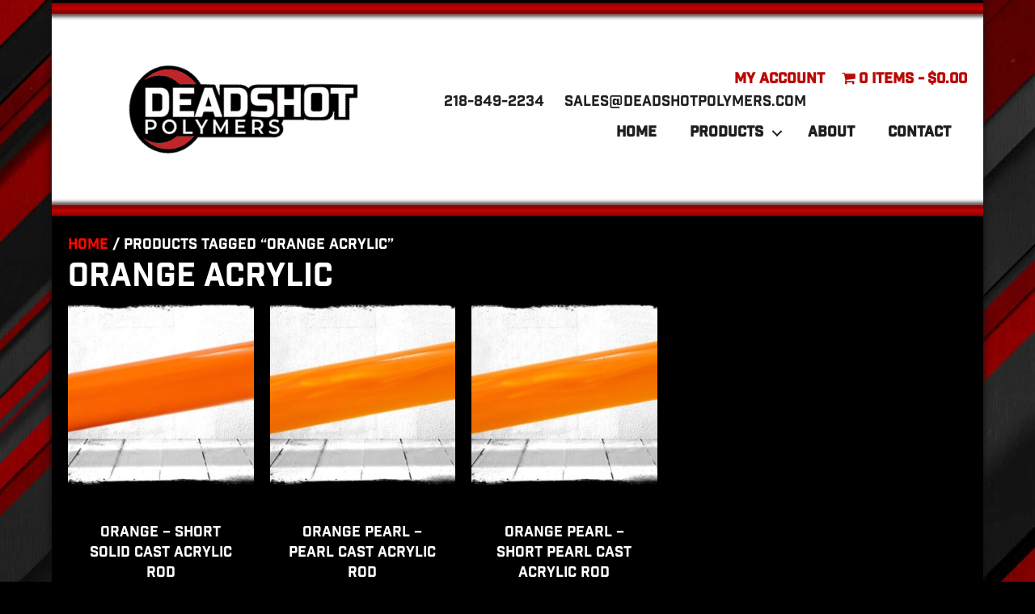

--- FILE ---
content_type: text/html; charset=UTF-8
request_url: https://deadshotpolymers.com/product-tag/orange-acrylic/
body_size: 34049
content:
<!DOCTYPE html>
<html lang="en-US">
<head><meta charset="UTF-8" /><script>if(navigator.userAgent.match(/MSIE|Internet Explorer/i)||navigator.userAgent.match(/Trident\/7\..*?rv:11/i)){var href=document.location.href;if(!href.match(/[?&]nowprocket/)){if(href.indexOf("?")==-1){if(href.indexOf("#")==-1){document.location.href=href+"?nowprocket=1"}else{document.location.href=href.replace("#","?nowprocket=1#")}}else{if(href.indexOf("#")==-1){document.location.href=href+"&nowprocket=1"}else{document.location.href=href.replace("#","&nowprocket=1#")}}}}</script><script>(()=>{class RocketLazyLoadScripts{constructor(){this.v="2.0.4",this.userEvents=["keydown","keyup","mousedown","mouseup","mousemove","mouseover","mouseout","touchmove","touchstart","touchend","touchcancel","wheel","click","dblclick","input"],this.attributeEvents=["onblur","onclick","oncontextmenu","ondblclick","onfocus","onmousedown","onmouseenter","onmouseleave","onmousemove","onmouseout","onmouseover","onmouseup","onmousewheel","onscroll","onsubmit"]}async t(){this.i(),this.o(),/iP(ad|hone)/.test(navigator.userAgent)&&this.h(),this.u(),this.l(this),this.m(),this.k(this),this.p(this),this._(),await Promise.all([this.R(),this.L()]),this.lastBreath=Date.now(),this.S(this),this.P(),this.D(),this.O(),this.M(),await this.C(this.delayedScripts.normal),await this.C(this.delayedScripts.defer),await this.C(this.delayedScripts.async),await this.T(),await this.F(),await this.j(),await this.A(),window.dispatchEvent(new Event("rocket-allScriptsLoaded")),this.everythingLoaded=!0,this.lastTouchEnd&&await new Promise(t=>setTimeout(t,500-Date.now()+this.lastTouchEnd)),this.I(),this.H(),this.U(),this.W()}i(){this.CSPIssue=sessionStorage.getItem("rocketCSPIssue"),document.addEventListener("securitypolicyviolation",t=>{this.CSPIssue||"script-src-elem"!==t.violatedDirective||"data"!==t.blockedURI||(this.CSPIssue=!0,sessionStorage.setItem("rocketCSPIssue",!0))},{isRocket:!0})}o(){window.addEventListener("pageshow",t=>{this.persisted=t.persisted,this.realWindowLoadedFired=!0},{isRocket:!0}),window.addEventListener("pagehide",()=>{this.onFirstUserAction=null},{isRocket:!0})}h(){let t;function e(e){t=e}window.addEventListener("touchstart",e,{isRocket:!0}),window.addEventListener("touchend",function i(o){o.changedTouches[0]&&t.changedTouches[0]&&Math.abs(o.changedTouches[0].pageX-t.changedTouches[0].pageX)<10&&Math.abs(o.changedTouches[0].pageY-t.changedTouches[0].pageY)<10&&o.timeStamp-t.timeStamp<200&&(window.removeEventListener("touchstart",e,{isRocket:!0}),window.removeEventListener("touchend",i,{isRocket:!0}),"INPUT"===o.target.tagName&&"text"===o.target.type||(o.target.dispatchEvent(new TouchEvent("touchend",{target:o.target,bubbles:!0})),o.target.dispatchEvent(new MouseEvent("mouseover",{target:o.target,bubbles:!0})),o.target.dispatchEvent(new PointerEvent("click",{target:o.target,bubbles:!0,cancelable:!0,detail:1,clientX:o.changedTouches[0].clientX,clientY:o.changedTouches[0].clientY})),event.preventDefault()))},{isRocket:!0})}q(t){this.userActionTriggered||("mousemove"!==t.type||this.firstMousemoveIgnored?"keyup"===t.type||"mouseover"===t.type||"mouseout"===t.type||(this.userActionTriggered=!0,this.onFirstUserAction&&this.onFirstUserAction()):this.firstMousemoveIgnored=!0),"click"===t.type&&t.preventDefault(),t.stopPropagation(),t.stopImmediatePropagation(),"touchstart"===this.lastEvent&&"touchend"===t.type&&(this.lastTouchEnd=Date.now()),"click"===t.type&&(this.lastTouchEnd=0),this.lastEvent=t.type,t.composedPath&&t.composedPath()[0].getRootNode()instanceof ShadowRoot&&(t.rocketTarget=t.composedPath()[0]),this.savedUserEvents.push(t)}u(){this.savedUserEvents=[],this.userEventHandler=this.q.bind(this),this.userEvents.forEach(t=>window.addEventListener(t,this.userEventHandler,{passive:!1,isRocket:!0})),document.addEventListener("visibilitychange",this.userEventHandler,{isRocket:!0})}U(){this.userEvents.forEach(t=>window.removeEventListener(t,this.userEventHandler,{passive:!1,isRocket:!0})),document.removeEventListener("visibilitychange",this.userEventHandler,{isRocket:!0}),this.savedUserEvents.forEach(t=>{(t.rocketTarget||t.target).dispatchEvent(new window[t.constructor.name](t.type,t))})}m(){const t="return false",e=Array.from(this.attributeEvents,t=>"data-rocket-"+t),i="["+this.attributeEvents.join("],[")+"]",o="[data-rocket-"+this.attributeEvents.join("],[data-rocket-")+"]",s=(e,i,o)=>{o&&o!==t&&(e.setAttribute("data-rocket-"+i,o),e["rocket"+i]=new Function("event",o),e.setAttribute(i,t))};new MutationObserver(t=>{for(const n of t)"attributes"===n.type&&(n.attributeName.startsWith("data-rocket-")||this.everythingLoaded?n.attributeName.startsWith("data-rocket-")&&this.everythingLoaded&&this.N(n.target,n.attributeName.substring(12)):s(n.target,n.attributeName,n.target.getAttribute(n.attributeName))),"childList"===n.type&&n.addedNodes.forEach(t=>{if(t.nodeType===Node.ELEMENT_NODE)if(this.everythingLoaded)for(const i of[t,...t.querySelectorAll(o)])for(const t of i.getAttributeNames())e.includes(t)&&this.N(i,t.substring(12));else for(const e of[t,...t.querySelectorAll(i)])for(const t of e.getAttributeNames())this.attributeEvents.includes(t)&&s(e,t,e.getAttribute(t))})}).observe(document,{subtree:!0,childList:!0,attributeFilter:[...this.attributeEvents,...e]})}I(){this.attributeEvents.forEach(t=>{document.querySelectorAll("[data-rocket-"+t+"]").forEach(e=>{this.N(e,t)})})}N(t,e){const i=t.getAttribute("data-rocket-"+e);i&&(t.setAttribute(e,i),t.removeAttribute("data-rocket-"+e))}k(t){Object.defineProperty(HTMLElement.prototype,"onclick",{get(){return this.rocketonclick||null},set(e){this.rocketonclick=e,this.setAttribute(t.everythingLoaded?"onclick":"data-rocket-onclick","this.rocketonclick(event)")}})}S(t){function e(e,i){let o=e[i];e[i]=null,Object.defineProperty(e,i,{get:()=>o,set(s){t.everythingLoaded?o=s:e["rocket"+i]=o=s}})}e(document,"onreadystatechange"),e(window,"onload"),e(window,"onpageshow");try{Object.defineProperty(document,"readyState",{get:()=>t.rocketReadyState,set(e){t.rocketReadyState=e},configurable:!0}),document.readyState="loading"}catch(t){console.log("WPRocket DJE readyState conflict, bypassing")}}l(t){this.originalAddEventListener=EventTarget.prototype.addEventListener,this.originalRemoveEventListener=EventTarget.prototype.removeEventListener,this.savedEventListeners=[],EventTarget.prototype.addEventListener=function(e,i,o){o&&o.isRocket||!t.B(e,this)&&!t.userEvents.includes(e)||t.B(e,this)&&!t.userActionTriggered||e.startsWith("rocket-")||t.everythingLoaded?t.originalAddEventListener.call(this,e,i,o):(t.savedEventListeners.push({target:this,remove:!1,type:e,func:i,options:o}),"mouseenter"!==e&&"mouseleave"!==e||t.originalAddEventListener.call(this,e,t.savedUserEvents.push,o))},EventTarget.prototype.removeEventListener=function(e,i,o){o&&o.isRocket||!t.B(e,this)&&!t.userEvents.includes(e)||t.B(e,this)&&!t.userActionTriggered||e.startsWith("rocket-")||t.everythingLoaded?t.originalRemoveEventListener.call(this,e,i,o):t.savedEventListeners.push({target:this,remove:!0,type:e,func:i,options:o})}}J(t,e){this.savedEventListeners=this.savedEventListeners.filter(i=>{let o=i.type,s=i.target||window;return e!==o||t!==s||(this.B(o,s)&&(i.type="rocket-"+o),this.$(i),!1)})}H(){EventTarget.prototype.addEventListener=this.originalAddEventListener,EventTarget.prototype.removeEventListener=this.originalRemoveEventListener,this.savedEventListeners.forEach(t=>this.$(t))}$(t){t.remove?this.originalRemoveEventListener.call(t.target,t.type,t.func,t.options):this.originalAddEventListener.call(t.target,t.type,t.func,t.options)}p(t){let e;function i(e){return t.everythingLoaded?e:e.split(" ").map(t=>"load"===t||t.startsWith("load.")?"rocket-jquery-load":t).join(" ")}function o(o){function s(e){const s=o.fn[e];o.fn[e]=o.fn.init.prototype[e]=function(){return this[0]===window&&t.userActionTriggered&&("string"==typeof arguments[0]||arguments[0]instanceof String?arguments[0]=i(arguments[0]):"object"==typeof arguments[0]&&Object.keys(arguments[0]).forEach(t=>{const e=arguments[0][t];delete arguments[0][t],arguments[0][i(t)]=e})),s.apply(this,arguments),this}}if(o&&o.fn&&!t.allJQueries.includes(o)){const e={DOMContentLoaded:[],"rocket-DOMContentLoaded":[]};for(const t in e)document.addEventListener(t,()=>{e[t].forEach(t=>t())},{isRocket:!0});o.fn.ready=o.fn.init.prototype.ready=function(i){function s(){parseInt(o.fn.jquery)>2?setTimeout(()=>i.bind(document)(o)):i.bind(document)(o)}return"function"==typeof i&&(t.realDomReadyFired?!t.userActionTriggered||t.fauxDomReadyFired?s():e["rocket-DOMContentLoaded"].push(s):e.DOMContentLoaded.push(s)),o([])},s("on"),s("one"),s("off"),t.allJQueries.push(o)}e=o}t.allJQueries=[],o(window.jQuery),Object.defineProperty(window,"jQuery",{get:()=>e,set(t){o(t)}})}P(){const t=new Map;document.write=document.writeln=function(e){const i=document.currentScript,o=document.createRange(),s=i.parentElement;let n=t.get(i);void 0===n&&(n=i.nextSibling,t.set(i,n));const c=document.createDocumentFragment();o.setStart(c,0),c.appendChild(o.createContextualFragment(e)),s.insertBefore(c,n)}}async R(){return new Promise(t=>{this.userActionTriggered?t():this.onFirstUserAction=t})}async L(){return new Promise(t=>{document.addEventListener("DOMContentLoaded",()=>{this.realDomReadyFired=!0,t()},{isRocket:!0})})}async j(){return this.realWindowLoadedFired?Promise.resolve():new Promise(t=>{window.addEventListener("load",t,{isRocket:!0})})}M(){this.pendingScripts=[];this.scriptsMutationObserver=new MutationObserver(t=>{for(const e of t)e.addedNodes.forEach(t=>{"SCRIPT"!==t.tagName||t.noModule||t.isWPRocket||this.pendingScripts.push({script:t,promise:new Promise(e=>{const i=()=>{const i=this.pendingScripts.findIndex(e=>e.script===t);i>=0&&this.pendingScripts.splice(i,1),e()};t.addEventListener("load",i,{isRocket:!0}),t.addEventListener("error",i,{isRocket:!0}),setTimeout(i,1e3)})})})}),this.scriptsMutationObserver.observe(document,{childList:!0,subtree:!0})}async F(){await this.X(),this.pendingScripts.length?(await this.pendingScripts[0].promise,await this.F()):this.scriptsMutationObserver.disconnect()}D(){this.delayedScripts={normal:[],async:[],defer:[]},document.querySelectorAll("script[type$=rocketlazyloadscript]").forEach(t=>{t.hasAttribute("data-rocket-src")?t.hasAttribute("async")&&!1!==t.async?this.delayedScripts.async.push(t):t.hasAttribute("defer")&&!1!==t.defer||"module"===t.getAttribute("data-rocket-type")?this.delayedScripts.defer.push(t):this.delayedScripts.normal.push(t):this.delayedScripts.normal.push(t)})}async _(){await this.L();let t=[];document.querySelectorAll("script[type$=rocketlazyloadscript][data-rocket-src]").forEach(e=>{let i=e.getAttribute("data-rocket-src");if(i&&!i.startsWith("data:")){i.startsWith("//")&&(i=location.protocol+i);try{const o=new URL(i).origin;o!==location.origin&&t.push({src:o,crossOrigin:e.crossOrigin||"module"===e.getAttribute("data-rocket-type")})}catch(t){}}}),t=[...new Map(t.map(t=>[JSON.stringify(t),t])).values()],this.Y(t,"preconnect")}async G(t){if(await this.K(),!0!==t.noModule||!("noModule"in HTMLScriptElement.prototype))return new Promise(e=>{let i;function o(){(i||t).setAttribute("data-rocket-status","executed"),e()}try{if(navigator.userAgent.includes("Firefox/")||""===navigator.vendor||this.CSPIssue)i=document.createElement("script"),[...t.attributes].forEach(t=>{let e=t.nodeName;"type"!==e&&("data-rocket-type"===e&&(e="type"),"data-rocket-src"===e&&(e="src"),i.setAttribute(e,t.nodeValue))}),t.text&&(i.text=t.text),t.nonce&&(i.nonce=t.nonce),i.hasAttribute("src")?(i.addEventListener("load",o,{isRocket:!0}),i.addEventListener("error",()=>{i.setAttribute("data-rocket-status","failed-network"),e()},{isRocket:!0}),setTimeout(()=>{i.isConnected||e()},1)):(i.text=t.text,o()),i.isWPRocket=!0,t.parentNode.replaceChild(i,t);else{const i=t.getAttribute("data-rocket-type"),s=t.getAttribute("data-rocket-src");i?(t.type=i,t.removeAttribute("data-rocket-type")):t.removeAttribute("type"),t.addEventListener("load",o,{isRocket:!0}),t.addEventListener("error",i=>{this.CSPIssue&&i.target.src.startsWith("data:")?(console.log("WPRocket: CSP fallback activated"),t.removeAttribute("src"),this.G(t).then(e)):(t.setAttribute("data-rocket-status","failed-network"),e())},{isRocket:!0}),s?(t.fetchPriority="high",t.removeAttribute("data-rocket-src"),t.src=s):t.src="data:text/javascript;base64,"+window.btoa(unescape(encodeURIComponent(t.text)))}}catch(i){t.setAttribute("data-rocket-status","failed-transform"),e()}});t.setAttribute("data-rocket-status","skipped")}async C(t){const e=t.shift();return e?(e.isConnected&&await this.G(e),this.C(t)):Promise.resolve()}O(){this.Y([...this.delayedScripts.normal,...this.delayedScripts.defer,...this.delayedScripts.async],"preload")}Y(t,e){this.trash=this.trash||[];let i=!0;var o=document.createDocumentFragment();t.forEach(t=>{const s=t.getAttribute&&t.getAttribute("data-rocket-src")||t.src;if(s&&!s.startsWith("data:")){const n=document.createElement("link");n.href=s,n.rel=e,"preconnect"!==e&&(n.as="script",n.fetchPriority=i?"high":"low"),t.getAttribute&&"module"===t.getAttribute("data-rocket-type")&&(n.crossOrigin=!0),t.crossOrigin&&(n.crossOrigin=t.crossOrigin),t.integrity&&(n.integrity=t.integrity),t.nonce&&(n.nonce=t.nonce),o.appendChild(n),this.trash.push(n),i=!1}}),document.head.appendChild(o)}W(){this.trash.forEach(t=>t.remove())}async T(){try{document.readyState="interactive"}catch(t){}this.fauxDomReadyFired=!0;try{await this.K(),this.J(document,"readystatechange"),document.dispatchEvent(new Event("rocket-readystatechange")),await this.K(),document.rocketonreadystatechange&&document.rocketonreadystatechange(),await this.K(),this.J(document,"DOMContentLoaded"),document.dispatchEvent(new Event("rocket-DOMContentLoaded")),await this.K(),this.J(window,"DOMContentLoaded"),window.dispatchEvent(new Event("rocket-DOMContentLoaded"))}catch(t){console.error(t)}}async A(){try{document.readyState="complete"}catch(t){}try{await this.K(),this.J(document,"readystatechange"),document.dispatchEvent(new Event("rocket-readystatechange")),await this.K(),document.rocketonreadystatechange&&document.rocketonreadystatechange(),await this.K(),this.J(window,"load"),window.dispatchEvent(new Event("rocket-load")),await this.K(),window.rocketonload&&window.rocketonload(),await this.K(),this.allJQueries.forEach(t=>t(window).trigger("rocket-jquery-load")),await this.K(),this.J(window,"pageshow");const t=new Event("rocket-pageshow");t.persisted=this.persisted,window.dispatchEvent(t),await this.K(),window.rocketonpageshow&&window.rocketonpageshow({persisted:this.persisted})}catch(t){console.error(t)}}async K(){Date.now()-this.lastBreath>45&&(await this.X(),this.lastBreath=Date.now())}async X(){return document.hidden?new Promise(t=>setTimeout(t)):new Promise(t=>requestAnimationFrame(t))}B(t,e){return e===document&&"readystatechange"===t||(e===document&&"DOMContentLoaded"===t||(e===window&&"DOMContentLoaded"===t||(e===window&&"load"===t||e===window&&"pageshow"===t)))}static run(){(new RocketLazyLoadScripts).t()}}RocketLazyLoadScripts.run()})();</script>

<meta name='viewport' content='width=device-width, initial-scale=1.0' />
<meta http-equiv='X-UA-Compatible' content='IE=edge' />
<link rel="profile" href="https://gmpg.org/xfn/11" />
<meta name='robots' content='index, follow, max-image-preview:large, max-snippet:-1, max-video-preview:-1' />

<!-- Google Tag Manager for WordPress by gtm4wp.com -->
<script data-cfasync="false" data-pagespeed-no-defer>
	var gtm4wp_datalayer_name = "dataLayer";
	var dataLayer = dataLayer || [];
	const gtm4wp_use_sku_instead = 1;
	const gtm4wp_currency = 'USD';
	const gtm4wp_product_per_impression = 15;
	const gtm4wp_clear_ecommerce = false;
	const gtm4wp_datalayer_max_timeout = 2000;
</script>
<!-- End Google Tag Manager for WordPress by gtm4wp.com -->
	<!-- This site is optimized with the Yoast SEO plugin v26.7 - https://yoast.com/wordpress/plugins/seo/ -->
	<title>orange acrylic Archives - Deadshot Polymers</title>
<style id="rocket-critical-css">#cvpboxOverlay,#cvpboxWrapper,#cvpcolorbox{position:absolute;top:0;left:0;z-index:9999}#cvpboxWrapper{max-width:none}#cvpboxOverlay{position:fixed;width:100%;height:100%}#cvpboxBottomLeft,#cvpboxMiddleLeft{clear:left}#cvpboxContent{position:relative}#cvpboxTitle{margin:0}#cvpboxLoadingGraphic,#cvpboxLoadingOverlay{position:absolute;top:0;left:0;width:100%;height:100%}#cvpboxContent,#cvpcolorbox{box-sizing:content-box;-moz-box-sizing:content-box;-webkit-box-sizing:content-box}#cvpboxOverlay{background:#000}#cvpcolorbox{outline:0}#cvpboxContent{margin:20px}#cvpboxTitle{position:absolute;left:4px;color:#ccc}#cvpboxCurrent{position:absolute;top:-20px;right:20px;color:#ccc}#cvpboxLoadingGraphic{background:url([data-uri]) center center no-repeat}#cvpboxNext,#cvpboxPrevious,#cvpboxSlideshow{border:0;padding:0;margin:0;overflow:visible;width:auto;background:0}#cvpboxSlideshow{position:absolute;top:-20px;right:90px;color:#fff}#cvpboxNext,#cvpboxPrevious{position:absolute;top:50%;margin-top:-32px;width:45px;height:60px;text-indent:-9999px;opacity:.6}#cvpboxNext,#cvpboxPrevious{background-image:url([data-uri]);background-repeat:no-repeat}#cvpboxPrevious{left:5px;background-position:top left}#cvpboxNext{right:5px;background-position:top right}#cvpcolorbox button{color:#000}ul{box-sizing:border-box}:root{--wp--preset--font-size--normal:16px;--wp--preset--font-size--huge:42px}:root{--drawer-width:480px;--neg-drawer-width:calc(var(--drawer-width)*-1)}.wpmenucart-icon-shopping-cart-0:before{font-family:WPMenuCart;speak:none;font-style:normal;font-weight:400;display:inline;width:auto;height:auto;line-height:normal;text-decoration:inherit;-webkit-font-smoothing:antialiased;vertical-align:baseline;background-image:none;background-position:0 0;background-repeat:repeat;margin-top:0;margin-right:.25em}.wpmenucart-icon-shopping-cart-0:before{content:"\f07a"}.cartcontents+.amount:before{content:'-';margin:0 .25em}li.wpmenucartli a.wpmenucart-contents span{display:inline-block!important}:root{--woocommerce:#a46497;--wc-green:#7ad03a;--wc-red:#a00;--wc-orange:#ffba00;--wc-blue:#2ea2cc;--wc-primary:#a46497;--wc-primary-text:white;--wc-secondary:#ebe9eb;--wc-secondary-text:#515151;--wc-highlight:#77a464;--wc-highligh-text:white;--wc-content-bg:#fff;--wc-subtext:#767676}.woocommerce img,.woocommerce-page img{height:auto;max-width:100%}.woocommerce ul.products,.woocommerce-page ul.products{clear:both}.woocommerce ul.products::after,.woocommerce ul.products::before,.woocommerce-page ul.products::after,.woocommerce-page ul.products::before{content:" ";display:table}.woocommerce ul.products::after,.woocommerce-page ul.products::after{clear:both}.woocommerce ul.products li.product,.woocommerce-page ul.products li.product{float:left;margin:0 3.8% 2.992em 0;padding:0;position:relative;width:22.05%;margin-left:0}.woocommerce ul.products li.first,.woocommerce-page ul.products li.first{clear:both}.woocommerce ul.products li.last,.woocommerce-page ul.products li.last{margin-right:0}:root{--woocommerce:#a46497;--wc-green:#7ad03a;--wc-red:#a00;--wc-orange:#ffba00;--wc-blue:#2ea2cc;--wc-primary:#a46497;--wc-primary-text:white;--wc-secondary:#ebe9eb;--wc-secondary-text:#515151;--wc-highlight:#77a464;--wc-highligh-text:white;--wc-content-bg:#fff;--wc-subtext:#767676}.woocommerce .woocommerce-breadcrumb{margin:0 0 1em;padding:0;font-size:.92em;color:#767676}.woocommerce .woocommerce-breadcrumb::after,.woocommerce .woocommerce-breadcrumb::before{content:" ";display:table}.woocommerce .woocommerce-breadcrumb::after{clear:both}.woocommerce .woocommerce-breadcrumb a{color:#767676}.woocommerce ul.products{margin:0 0 1em;padding:0;list-style:none outside;clear:both}.woocommerce ul.products::after,.woocommerce ul.products::before{content:" ";display:table}.woocommerce ul.products::after{clear:both}.woocommerce ul.products li{list-style:none outside}.woocommerce ul.products li.product .woocommerce-loop-product__title{padding:.5em 0;margin:0;font-size:1em}.woocommerce ul.products li.product a{text-decoration:none}.woocommerce ul.products li.product a img{width:100%;height:auto;display:block;margin:0 0 1em;box-shadow:none}.woocommerce ul.products li.product .price{color:#77a464;display:block;font-weight:400;margin-bottom:.5em;font-size:.857em}.fa{-moz-osx-font-smoothing:grayscale;-webkit-font-smoothing:antialiased;display:inline-block;font-style:normal;font-variant:normal;text-rendering:auto;line-height:1}@font-face{font-family:"Font Awesome 5 Free";font-style:normal;font-weight:400;font-display:swap;src:url(https://deadshotpolymers.com/wp-content/plugins/bb-plugin/fonts/fontawesome/5.15.4/webfonts/fa-regular-400.eot);src:url(https://deadshotpolymers.com/wp-content/plugins/bb-plugin/fonts/fontawesome/5.15.4/webfonts/fa-regular-400.eot?#iefix) format("embedded-opentype"),url(https://deadshotpolymers.com/wp-content/plugins/bb-plugin/fonts/fontawesome/5.15.4/webfonts/fa-regular-400.woff2) format("woff2"),url(https://deadshotpolymers.com/wp-content/plugins/bb-plugin/fonts/fontawesome/5.15.4/webfonts/fa-regular-400.woff) format("woff"),url(https://deadshotpolymers.com/wp-content/plugins/bb-plugin/fonts/fontawesome/5.15.4/webfonts/fa-regular-400.ttf) format("truetype"),url(https://deadshotpolymers.com/wp-content/plugins/bb-plugin/fonts/fontawesome/5.15.4/webfonts/fa-regular-400.svg#fontawesome) format("svg")}@font-face{font-family:"Font Awesome 5 Free";font-style:normal;font-weight:900;font-display:swap;src:url(https://deadshotpolymers.com/wp-content/plugins/bb-plugin/fonts/fontawesome/5.15.4/webfonts/fa-solid-900.eot);src:url(https://deadshotpolymers.com/wp-content/plugins/bb-plugin/fonts/fontawesome/5.15.4/webfonts/fa-solid-900.eot?#iefix) format("embedded-opentype"),url(https://deadshotpolymers.com/wp-content/plugins/bb-plugin/fonts/fontawesome/5.15.4/webfonts/fa-solid-900.woff2) format("woff2"),url(https://deadshotpolymers.com/wp-content/plugins/bb-plugin/fonts/fontawesome/5.15.4/webfonts/fa-solid-900.woff) format("woff"),url(https://deadshotpolymers.com/wp-content/plugins/bb-plugin/fonts/fontawesome/5.15.4/webfonts/fa-solid-900.ttf) format("truetype"),url(https://deadshotpolymers.com/wp-content/plugins/bb-plugin/fonts/fontawesome/5.15.4/webfonts/fa-solid-900.svg#fontawesome) format("svg")}.fa{font-family:"Font Awesome 5 Free"}.fa{font-weight:900}.fl-builder-content *,.fl-builder-content *:before,.fl-builder-content *:after{-webkit-box-sizing:border-box;-moz-box-sizing:border-box;box-sizing:border-box}.fl-row:before,.fl-row:after,.fl-row-content:before,.fl-row-content:after,.fl-col-group:before,.fl-col-group:after,.fl-col:before,.fl-col:after,.fl-module:before,.fl-module:after,.fl-module-content:before,.fl-module-content:after{display:table;content:" "}.fl-row:after,.fl-row-content:after,.fl-col-group:after,.fl-col:after,.fl-module:after,.fl-module-content:after{clear:both}.fl-clear{clear:both}.fl-visible-large,.fl-visible-medium,.fl-visible-mobile{display:none}.fl-visible-desktop{display:block}.fl-row,.fl-row-content{margin-left:auto;margin-right:auto;min-width:0}.fl-row-content-wrap{position:relative}.fl-row-default-height .fl-row-content-wrap,.fl-row-custom-height .fl-row-content-wrap{display:-webkit-box;display:-webkit-flex;display:-ms-flexbox;display:flex;min-height:100vh}.fl-row-default-height .fl-row-content-wrap,.fl-row-custom-height .fl-row-content-wrap{min-height:0}.fl-row-default-height .fl-row-content,.fl-row-custom-height .fl-row-content{-webkit-box-flex:1 1 auto;-moz-box-flex:1 1 auto;-webkit-flex:1 1 auto;-ms-flex:1 1 auto;flex:1 1 auto}.fl-row-default-height.fl-row-align-center .fl-row-content-wrap,.fl-row-custom-height.fl-row-align-center .fl-row-content-wrap{align-items:center;justify-content:center;-webkit-align-items:center;-webkit-box-align:center;-webkit-box-pack:center;-webkit-justify-content:center;-ms-flex-align:center;-ms-flex-pack:center}.fl-col-group-equal-height{display:flex;flex-wrap:wrap;width:100%}.fl-col-group-equal-height .fl-col,.fl-col-group-equal-height .fl-col-content{display:flex;flex:1 1 auto}.fl-col-group-equal-height .fl-col-content{flex-direction:column;flex-shrink:1;min-width:1px;max-width:100%;width:100%}.fl-col-group-equal-height:before,.fl-col-group-equal-height .fl-col:before,.fl-col-group-equal-height .fl-col-content:before,.fl-col-group-equal-height:after,.fl-col-group-equal-height .fl-col:after,.fl-col-group-equal-height .fl-col-content:after{content:none}.fl-col-group-nested.fl-col-group-equal-height.fl-col-group-align-center .fl-col-content,.fl-col-group-equal-height.fl-col-group-align-center .fl-col-content{align-items:center;justify-content:center}.fl-col-group-equal-height.fl-col-group-align-center .fl-module,.fl-col-group-equal-height.fl-col-group-align-center .fl-col-group{width:100%}.fl-col-group-equal-height.fl-col-group-align-center .fl-col-group{min-height:1px}.fl-col{float:left;min-height:1px}.fl-module img{max-width:100%}.fl-photo{line-height:0;position:relative}.fl-photo-align-center{text-align:center}.fl-photo-content{display:inline-block;line-height:0;position:relative;max-width:100%}.fl-photo-content img{display:inline;height:auto;max-width:100%}.fl-row-fixed-width{max-width:1280px}.fl-row-content-wrap{margin-top:0px;margin-right:0px;margin-bottom:0px;margin-left:0px}.fl-row-content-wrap{padding-top:20px;padding-right:20px;padding-bottom:20px;padding-left:20px}.fl-col-content{margin-top:0px;margin-right:0px;margin-bottom:0px;margin-left:0px}.fl-col-content{padding-top:0px;padding-right:0px;padding-bottom:0px;padding-left:0px}.fl-module-content{margin-top:20px;margin-right:20px;margin-bottom:20px;margin-left:20px}@media (max-width:1200px){.fl-visible-desktop,.fl-visible-medium,.fl-visible-mobile{display:none}.fl-visible-large{display:block}}@media (max-width:992px){.fl-visible-desktop,.fl-visible-large,.fl-visible-mobile{display:none}.fl-visible-medium{display:block}}@media (max-width:768px){.fl-visible-desktop,.fl-visible-large,.fl-visible-medium{display:none}.fl-visible-mobile{display:block}.fl-row-content-wrap{background-attachment:scroll!important}.fl-col-group .fl-col:not(.fl-col-small-custom-width){flex-basis:100%}.fl-col{clear:both;float:none;margin-left:auto;margin-right:auto;width:auto!important}.fl-col-small:not(.fl-col-small-full-width){max-width:400px}.fl-row[data-node] .fl-row-content-wrap{margin:0;padding-left:0;padding-right:0}.fl-col[data-node] .fl-col-content{margin:0;padding-left:0;padding-right:0}}.fl-node-5ec46b2eb453a.fl-row-custom-height>.fl-row-content-wrap{display:-webkit-box;display:-webkit-flex;display:-ms-flexbox;display:flex}.fl-node-5ec46b2eb453a.fl-row-custom-height>.fl-row-content-wrap{min-height:0}.fl-node-5ec46b2eb453a>.fl-row-content-wrap{background-color:#000000;background-image:url(https://deadshotpolymers.com/wp-content/uploads/2019/07/gradient-red-bar-top-min.jpg);background-repeat:repeat-x;background-position:center bottom;background-attachment:scroll;background-size:auto}.fl-node-5ec46b2eb453a.fl-row-custom-height>.fl-row-content-wrap{min-height:40px}.fl-node-5ec46b2eb453a.fl-row-fixed-width,.fl-node-5ec46b2eb453a .fl-row-fixed-width{max-width:1280px}.fl-node-5ec46b2eb453a>.fl-row-content-wrap{padding-top:0px;padding-right:0px;padding-bottom:0px;padding-left:0px}.fl-node-5d1a6516f1a30{color:#201e1f}.fl-builder-content .fl-node-5d1a6516f1a30 *:not(input):not(textarea):not(select):not(a):not(h1):not(h2):not(h3):not(h4):not(h5):not(h6):not(.fl-menu-mobile-toggle){color:inherit}.fl-builder-content .fl-node-5d1a6516f1a30 a{color:#201e1f}.fl-node-5d1a6516f1a30>.fl-row-content-wrap{background-color:#ffffff;border-style:none;border-width:0;background-clip:border-box;border-color:#ba0b07;border-right-width:0px;border-bottom-width:10px;border-left-width:0px}.fl-node-5d1a6516f1a30.fl-row-fixed-width,.fl-node-5d1a6516f1a30 .fl-row-fixed-width{max-width:1280px}@media (max-width:992px){.fl-node-5d1a6516f1a30>.fl-row-content-wrap{border-style:none;border-width:0;background-clip:border-box}}@media (max-width:768px){.fl-node-5d1a6516f1a30>.fl-row-content-wrap{border-style:none;border-width:0;background-clip:border-box}}.fl-node-5d1a6516f1a30>.fl-row-content-wrap{padding-top:6px;padding-bottom:6px}@media (max-width:768px){.fl-node-5d1a6516f1a30.fl-row>.fl-row-content-wrap{padding-top:0px;padding-bottom:10px}}.fl-node-5ec46c74b1bf8.fl-row-custom-height>.fl-row-content-wrap{display:-webkit-box;display:-webkit-flex;display:-ms-flexbox;display:flex}.fl-node-5ec46c74b1bf8.fl-row-custom-height>.fl-row-content-wrap{min-height:0}.fl-node-5ec46c74b1bf8>.fl-row-content-wrap{background-color:#000000;background-image:url(https://deadshotpolymers.com/wp-content/uploads/2019/07/gradient-red-bar-min.jpg);background-repeat:repeat-x;background-position:center bottom;background-attachment:scroll;background-size:auto}.fl-node-5ec46c74b1bf8.fl-row-custom-height>.fl-row-content-wrap{min-height:40px}.fl-node-5ec46c74b1bf8.fl-row-fixed-width,.fl-node-5ec46c74b1bf8 .fl-row-fixed-width{max-width:1280px}.fl-node-5ec46c74b1bf8>.fl-row-content-wrap{padding-top:0px;padding-right:0px;padding-bottom:0px;padding-left:0px}.fl-node-5ec46b0ff18f4{width:100%}.fl-node-5d1a6516f1ab4{width:100%}.fl-node-5d1a6516f1ab4>.fl-col-content{border-top-width:1px;border-right-width:1px;border-bottom-width:1px;border-left-width:1px}.fl-node-5d2a3dbec0427{width:40%}.fl-node-5d2a3dbec0472{width:60%}.fl-node-5ec46c74b1c67{width:100%}.fl-node-5ec46c74b1c67>.fl-col-content{border-style:none;border-width:0;background-clip:border-box}@media (max-width:992px){.fl-node-5ec46c74b1c67>.fl-col-content{border-style:none;border-width:0;background-clip:border-box}}@media (max-width:768px){.fl-node-5ec46c74b1c67>.fl-col-content{border-style:none;border-width:0;background-clip:border-box}}.fl-builder-content .fl-node-60f60a73a5bb0 .fl-rich-text{text-align:right}@media (max-width:768px){.fl-builder-content .fl-node-60f60a73a5bb0 .fl-rich-text{text-align:center}}.fl-node-60f60a73a5bb0>.fl-module-content{margin-top:0px;margin-right:0px;margin-bottom:0px}@media (max-width:768px){.fl-node-60f60a73a5bb0.fl-module>.fl-module-content{margin-top:10px;margin-right:20px;margin-bottom:10px;margin-left:20px}}@media (max-width:768px){.fl-photo-content{width:100%}}.fl-node-5e95236bbd64e .fl-photo{text-align:center}@media (max-width:768px){.fl-node-5e95236bbd64e.fl-module>.fl-module-content{margin-top:0px;margin-bottom:0px}}.fl-menu ul,.fl-menu li{list-style:none;margin:0;padding:0}.fl-menu .menu:before,.fl-menu .menu:after{content:'';display:table;clear:both}.fl-menu-horizontal{display:inline-flex;flex-wrap:wrap;align-items:center}.fl-menu li{position:relative}.fl-menu a{display:block;padding:10px;text-decoration:none}.fl-menu .sub-menu{min-width:220px}.fl-menu .fl-has-submenu-container{position:relative}.fl-menu .fl-menu-toggle{position:absolute;top:50%;right:0}.fl-menu .fl-toggle-arrows .fl-menu-toggle:before{border-color:#333}.fl-menu .fl-menu-expanded .fl-menu-toggle{display:none}.fl-menu .fl-menu-mobile-toggle{position:relative;padding:8px;background-color:transparent;border:none;color:#333;border-radius:0}.fl-menu .fl-menu-mobile-toggle.hamburger .svg-container{display:inline-block;position:relative;width:1.4em;height:1.4em;vertical-align:middle}.fl-menu .fl-menu-mobile-toggle.hamburger .hamburger-menu{position:absolute;top:0;left:0;right:0;bottom:0}.fl-menu .fl-menu-mobile-toggle.hamburger .hamburger-menu rect{fill:currentColor}.fl-node-5d27726b18bbe .menu a{padding-left:20px;padding-right:0;padding-top:0;padding-bottom:0}.fl-builder-content .fl-node-5d27726b18bbe .menu>li>a{color:#ba0b07}.fl-node-5d27726b18bbe .fl-menu li{border-top:1px solid transparent}.fl-node-5d27726b18bbe .fl-menu li:first-child{border-top:none}@media (min-width:769px){.fl-node-5d27726b18bbe .fl-menu .menu>li{display:inline-block}.fl-node-5d27726b18bbe .menu li{border-left:1px solid transparent;border-top:none}.fl-node-5d27726b18bbe .menu li:first-child{border:none}}.fl-node-5d27726b18bbe .fl-menu .menu,.fl-node-5d27726b18bbe .fl-menu .menu>li{font-weight:700;text-transform:uppercase}.fl-node-5d27726b18bbe .fl-menu{text-align:right}.fl-node-5d27726b18bbe .fl-menu .menu{justify-content:right}@media (max-width:768px){.fl-node-5d27726b18bbe .fl-menu{text-align:center}.fl-node-5d27726b18bbe .fl-menu .menu{justify-content:center}}.fl-node-5d27726b18bbe>.fl-module-content{margin-top:0px;margin-right:0px;margin-bottom:0px}@media (max-width:768px){.fl-node-5d27726b18bbe.fl-module>.fl-module-content{margin-top:10px;margin-right:20px;margin-bottom:20px;margin-left:20px}}.fl-builder-content .fl-node-5d2770e09159d .fl-rich-text{text-align:right}@media (max-width:768px){.fl-builder-content .fl-node-5d2770e09159d .fl-rich-text{text-align:center}}.fl-node-5d2770e09159d>.fl-module-content{margin-top:0px;margin-right:0px;margin-bottom:0px}@media (max-width:768px){.fl-node-5d2770e09159d.fl-module>.fl-module-content{margin-top:10px;margin-right:20px;margin-bottom:10px;margin-left:20px}}.fl-node-5d1a6516f19ef .menu a{padding-left:20px;padding-right:0;padding-top:12px;padding-bottom:12px}.fl-node-5d1a6516f19ef .menu .fl-has-submenu .sub-menu{display:none}.fl-node-5d1a6516f19ef .fl-menu .sub-menu{background-color:#ffffff;-webkit-box-shadow:0 1px 20px rgba(0,0,0,0.1);-ms-box-shadow:0 1px 20px rgba(0,0,0,0.1);box-shadow:0 1px 20px rgba(0,0,0,0.1)}.fl-node-5d1a6516f19ef .fl-menu .fl-menu-toggle:before{content:'';position:absolute;right:50%;top:50%;z-index:1;display:block;width:9px;height:9px;margin:-5px -5px 0 0;border-right:2px solid;border-bottom:2px solid;-webkit-transform-origin:right bottom;-ms-transform-origin:right bottom;transform-origin:right bottom;-webkit-transform:translateX(-5px) rotate(45deg);-ms-transform:translateX(-5px) rotate(45deg);transform:translateX(-5px) rotate(45deg)}.fl-node-5d1a6516f19ef .fl-menu-horizontal.fl-toggle-arrows .fl-has-submenu-container a{padding-right:14px}.fl-node-5d1a6516f19ef .fl-menu-horizontal.fl-toggle-arrows .fl-menu-toggle{width:10px;height:10px;margin:-5px 0 0}.fl-node-5d1a6516f19ef .fl-menu-horizontal.fl-toggle-arrows .fl-menu-toggle{width:14px;height:10px;margin:-5px 0 0}.fl-node-5d1a6516f19ef .fl-menu li{border-top:1px solid transparent}.fl-node-5d1a6516f19ef .fl-menu li:first-child{border-top:none}@media (max-width:768px){.fl-node-5d1a6516f19ef .fl-menu ul.menu{display:none;float:none}.fl-node-5d1a6516f19ef .fl-menu .sub-menu{-webkit-box-shadow:none;-ms-box-shadow:none;box-shadow:none}}@media (min-width:769px){.fl-node-5d1a6516f19ef .fl-menu .menu>li{display:inline-block}.fl-node-5d1a6516f19ef .menu li{border-left:1px solid transparent;border-top:none}.fl-node-5d1a6516f19ef .menu li:first-child{border:none}.fl-node-5d1a6516f19ef .menu li li{border-top:1px solid transparent;border-left:none}.fl-node-5d1a6516f19ef .menu .fl-has-submenu .sub-menu{position:absolute;top:100%;left:0;z-index:10;visibility:hidden;opacity:0;text-align:left}.fl-node-5d1a6516f19ef ul.sub-menu{padding-top:10px;padding-right:4px;padding-bottom:10px;padding-left:4px}.fl-node-5d1a6516f19ef ul.sub-menu a{padding-top:12px}.fl-node-5d1a6516f19ef .fl-menu-mobile-toggle{display:none}}.fl-node-5d1a6516f19ef .fl-menu-mobile-toggle{font-size:16px;text-transform:uppercase;padding-left:20px;padding-right:0;padding-top:12px;padding-bottom:12px;border-color:rgba(0,0,0,0.1)}.fl-node-5d1a6516f19ef .fl-menu .menu,.fl-node-5d1a6516f19ef .fl-menu .menu>li{font-weight:600;text-transform:uppercase}.fl-node-5d1a6516f19ef .fl-menu{text-align:right}.fl-node-5d1a6516f19ef .fl-menu .menu{justify-content:right}.fl-node-5d1a6516f19ef .fl-menu .menu .sub-menu>li{font-size:16px;line-height:1}.fl-node-5d1a6516f19ef .fl-menu-mobile-toggle{float:right}@media (max-width:1200px){.fl-node-5d1a6516f19ef .fl-menu-mobile-toggle{float:none}}@media (max-width:992px){.fl-node-5d1a6516f19ef .fl-menu-mobile-toggle{float:none}}@media (max-width:768px){.fl-node-5d1a6516f19ef .fl-menu{text-align:center}.fl-node-5d1a6516f19ef .fl-menu .menu{justify-content:center}.fl-node-5d1a6516f19ef .menu li.fl-has-submenu ul.sub-menu{padding-left:15px}.fl-node-5d1a6516f19ef .fl-menu .sub-menu{background-color:transparent}.fl-node-5d1a6516f19ef .fl-menu-mobile-toggle{float:none}}.fl-node-5d1a6516f19ef>.fl-module-content{margin-top:0px;margin-right:0px;margin-bottom:0px}@media (max-width:768px){.fl-node-5d1a6516f19ef.fl-module>.fl-module-content{margin-top:20px;margin-right:20px;margin-bottom:20px;margin-left:20px}}.fl-builder-content[data-shrink="1"] img{width:auto}.fl-module-content a{text-decoration:none}.uabb-js-breakpoint{content:"default";display:none}@media screen and (max-width:992px){.uabb-js-breakpoint{content:"992"}}@media screen and (max-width:768px){.uabb-js-breakpoint{content:"768"}}.fl-module-heading .fl-heading{padding:0!important;margin:0!important}.fl-builder-content[data-shrink="1"] img{width:auto}.fl-module-content a{text-decoration:none}.uabb-js-breakpoint{content:"default";display:none}@media screen and (max-width:992px){.uabb-js-breakpoint{content:"992"}}@media screen and (max-width:768px){.uabb-js-breakpoint{content:"768"}}.fl-builder-content .fl-node-5d22adb09ed7f *:not(input):not(textarea):not(select):not(a):not(h1):not(h2):not(h3):not(h4):not(h5):not(h6):not(.fl-menu-mobile-toggle){color:inherit}.fl-builder-content .fl-node-5d215aec8a246 *:not(input):not(textarea):not(select):not(a):not(h1):not(h2):not(h3):not(h4):not(h5):not(h6):not(.fl-menu-mobile-toggle){color:inherit}.fl-builder-content .fl-node-5d215d4341ca8 *:not(input):not(textarea):not(select):not(a):not(h1):not(h2):not(h3):not(h4):not(h5):not(h6):not(.fl-menu-mobile-toggle){color:inherit}.fl-builder-content .fl-node-5d215d4341ca8 a{color:#e5bebe}.uabb-form-error-message{clear:both;color:#f2f2f2;display:none;font-weight:bold}.uabb-form-field .uabb-form-error-message{position:absolute;display:block;opacity:0;padding:0;top:50%;-webkit-transform:translateY(-50%);transform:translateY(-50%);text-align:center}.uabb-subscribe-form .uabb-form-error-message{display:block}.uabb-subscribe-form .uabb-form-error-message{color:#ff5050;display:none;font-size:12px;margin-top:2px}.fl-node-5efbbfbee995c .uabb-subscribe-form-inline .uabb-form-error-message{right:20px}@media (max-width:768px){.fl-node-5efbbfbee995c .uabb-subscribe-form-inline .uabb-form-error-message{right:15px}}.fl-builder-content .fl-node-5d278bdbc2a4f .fl-rich-text{text-align:center}.fl-module-content a{text-decoration:none}.uabb-js-breakpoint{content:"default";display:none}@media screen and (max-width:992px){.uabb-js-breakpoint{content:"992"}}@media screen and (max-width:768px){.uabb-js-breakpoint{content:"768"}}.fl-node-5feba2c90480b>.fl-row-content-wrap{padding-bottom:0px}.fl-node-5feba30c4bf2a>.fl-row-content-wrap{padding-top:0px}.fl-node-5feba2c909552{width:100%}.fl-node-5feba30c52750{width:100%}.woocommerce .fl-module-fl-woo-breadcrumb .woocommerce-breadcrumb{margin:0}.fl-node-5feba2e733df3 .fl-module-content .woocommerce-breadcrumb{text-align:left}.fl-node-5feba2e733df3>.fl-module-content{margin-bottom:0px}@media (max-width:768px){.fl-node-5feba2c90422e.fl-module-heading .fl-heading{text-align:center}}.fl-node-5feba2c90422e>.fl-module-content{margin-bottom:0px}.uabb-woocommerce ul.products::before,.uabb-woocommerce ul.products::after,.woocommerce .uabb-woocommerce ul.products::before,.woocommerce .uabb-woocommerce ul.products::after,.woocommerce-page .uabb-woocommerce ul.products::before,.woocommerce-page .uabb-woocommerce ul.products::after{content:' ';display:table;width:0}.uabb-woocommerce ul.products::after,.woocommerce .uabb-woocommerce ul.products::after,.woocommerce-page .uabb-woocommerce ul.products::after{clear:both}.uabb-woocommerce ul.products,.woocommerce .uabb-woocommerce ul.products,.woocommerce-page .uabb-woocommerce ul.products{column-gap:0;margin:0;padding:0;margin-left:-10px;margin-right:-10px;list-style:none outside;clear:both;-js-display:flex;display:-webkit-box;display:-webkit-flex;display:-moz-box;display:-ms-flexbox;display:flex;-webkit-flex-wrap:wrap;-ms-flex-wrap:wrap;flex-wrap:wrap}.uabb-woocommerce li.product .woocommerce-loop-product__link img{margin-bottom:0;-webkit-backface-visibility:hidden;backface-visibility:hidden}.uabb-woocommerce .uabb-woo--align-left li.product{text-align:left}.uabb-woocommerce li.product,.woocommerce .uabb-woocommerce ul.products li.product,.woocommerce-page .uabb-woocommerce ul.products li.product{margin-left:0px;margin-right:0px;padding:0 10px;margin-bottom:35px;width:25%}.uabb-woocommerce .uabb-woo-products-summary-wrap{padding:1em 1.2em}.uabb-woocommerce .woocommerce-loop-product__link{position:relative;display:block;overflow:hidden;margin-bottom:.8em;outline:none}.uabb-woocommerce .woocommerce-loop-product__title{margin-bottom:.5em;font-size:1em}.uabb-woocommerce li.product .price{display:block;line-height:1.3;font-weight:700;margin-bottom:.5em;font-size:.9em}.uabb-woo-products-grid .uabb-woocommerce ul.products li.product,.woocommerce .uabb-woo-products-grid .uabb-woocommerce ul.products li.product,.woocommerce-page .uabb-woo-products-grid .uabb-woocommerce ul.products li.product{margin-left:0}.uabb-woo-products-grid .uabb-woo-product__column-4 ul.products li.product,.woocommerce .uabb-woo-products-grid .uabb-woo-product__column-4 ul.products li.product,.woocommerce-page .uabb-woo-products-grid .uabb-woo-product__column-4 ul.products li.product{width:25%}.uabb-woo-products-grid .uabb-woo-product__column-4 .products li.product:nth-child(4n+1),.uabb-woo-products-grid .uabb-woo-product__column-4 ul.products li.product:nth-child(4n+1){clear:left}.uabb-woo-products-grid .uabb-woo-product__column-4 .products li.product:nth-child(4n),.uabb-woo-products-grid .uabb-woo-product__column-4 ul.products li.product:nth-child(4n){clear:right}.uabb-woocommerce .uabb-woo-products-thumbnail-wrap{position:relative}.uabb-woocommerce .woocommerce-LoopProduct-link{margin:0}.uabb-woocommerce .uabb-woo-products-thumbnail-wrap img{margin:0;width:100%}.uabb-woo-products-classic .uabb-woo-product-wrapper{height:100%}.uabb-woo-products-classic .uabb-flash-container{z-index:21;position:absolute;top:0;left:0;margin-top:25px;text-align:left;-webkit-transform:translate3d(0px,0px,0px);transform:translate3d(0px,0px,0px)}.uabb-woocommerce ul.products::after{clear:both}.uabb-woocommerce .uabb-woo--align-left li.product{text-align:left}.uabb-woocommerce .uabb-woo-products-thumbnail-wrap{position:relative}#uabb-quick-view-modal{position:fixed;visibility:hidden;opacity:0;top:0;left:0;width:100%;height:100%;z-index:1400;text-align:center;overflow-x:hidden;overflow-y:auto}#uabb-quick-view-modal .uabb-content-main-wrapper{text-align:center;position:absolute;width:100%;height:100%;left:0;top:0;padding:30px}#uabb-quick-view-modal .uabb-content-main-wrapper:before{content:'';display:inline-block;vertical-align:middle;height:100%}#uabb-quick-view-modal .uabb-content-main{position:relative;display:inline-block;vertical-align:middle;max-width:100%;margin:0 auto;text-align:left;z-index:1045;-webkit-transform:translateY(-30px);-ms-transform:translateY(-30px);transform:translateY(-30px);opacity:0}#uabb-quick-view-modal .uabb-content-main:after,#uabb-quick-view-modal .uabb-content-main:before{content:'';display:table;clear:both}#uabb-quick-view-modal .uabb-lightbox-content{display:table;background-color:#fff;max-width:975px;margin:20px auto;-webkit-transform:translateZ(0);transform:translateZ(0);-webkit-box-shadow:3px 3px 20px 0 rgba(0,0,0,0.15);box-shadow:3px 3px 20px 0 rgba(0,0,0,0.15);position:relative}#uabb-quick-view-content{height:100%}@media (max-width:544px){#uabb-quick-view-modal .uabb-lightbox-content{display:block}}#uabb-quick-view-close{position:absolute;font-size:22px;top:10px;right:10px;width:22px;height:22px;line-height:22px;opacity:.7;text-align:center;z-index:2;color:#000}.fl-node-5feba30c4b740 .uabb-woocommerce li.product{padding-right:calc(px/2);padding-left:calc(px/2);margin-bottom:px}.fl-node-5feba30c4b740 .uabb-woo-products-summary-wrap{}.fl-node-5feba30c4b740 .uabb-woocommerce .woocommerce-loop-product__title{color:#}.fl-node-5feba30c4b740 .uabb-woocommerce li.product .price{color:#}@media (max-width:992px){.uabb-woo-products-grid .uabb-woo-product__column-tablet-2 ul.products li.product,.woocommerce .uabb-woo-products-grid .uabb-woo-product__column-tablet-2 ul.products li.product,.woocommerce-page .uabb-woo-products-grid .uabb-woo-product__column-tablet-2 ul.products li.product{width:50%}.uabb-woo-products-grid .uabb-woo-product__column-tablet-2 ul.products li.product:nth-child(2n+1){clear:left}.uabb-woo-products-grid .uabb-woo-product__column-tablet-2 ul.products li.product:nth-child(2n){clear:right}.fl-node-5feba30c4b740 .uabb-woocommerce li.product{padding-right:calc(px/2);padding-left:calc(px/2);margin-bottom:px}.fl-node-5feba30c4b740 .uabb-woo-products-summary-wrap{}}@media (max-width:768px){.uabb-woo-products-grid .uabb-woo-product__column-mobile-1 ul.products li.product,.woocommerce .uabb-woo-products-grid .uabb-woo-product__column-mobile-1 ul.products li.product,.woocommerce-page .uabb-woo-products-grid .uabb-woo-product__column-mobile-1 ul.products li.product{width:100%}.uabb-woo-products-grid .uabb-woo-product__column-mobile-1 ul.products li.product:nth-child(n+1){clear:left}.uabb-woo-products-grid .uabb-woo-product__column-mobile-1 ul.products li.product:nth-child(n){clear:right}.fl-node-5feba30c4b740 .uabb-woocommerce li.product{padding-right:calc(px/2);padding-left:calc(px/2);margin-bottom:px}.fl-node-5feba30c4b740 .uabb-woo-products-summary-wrap{}.uabb-woocommerce .uabb-woo--align-mobile-center li.product{text-align:center}}.fl-node-5feba30c4b740>.fl-module-content{margin-top:0px;margin-bottom:0px}.fl-module-content a{text-decoration:none}.uabb-js-breakpoint{content:"default";display:none}@media screen and (max-width:992px){.uabb-js-breakpoint{content:"992"}}@media screen and (max-width:768px){.uabb-js-breakpoint{content:"768"}}button::-moz-focus-inner{padding:0;border:0}:root{--blue:#007bff;--indigo:#6610f2;--purple:#6f42c1;--pink:#e83e8c;--red:#dc3545;--orange:#fd7e14;--yellow:#ffc107;--green:#28a745;--teal:#20c997;--cyan:#17a2b8;--white:#fff;--gray:#6c757d;--gray-dark:#343a40;--primary:#007bff;--secondary:#6c757d;--success:#28a745;--info:#17a2b8;--warning:#ffc107;--danger:#dc3545;--light:#f8f9fa;--dark:#343a40;--breakpoint-xs:0;--breakpoint-sm:576px;--breakpoint-md:768px;--breakpoint-lg:992px;--breakpoint-xl:1200px;--font-family-sans-serif:-apple-system,BlinkMacSystemFont,"Segoe UI",Roboto,"Helvetica Neue",Arial,"Noto Sans","Liberation Sans",sans-serif,"Apple Color Emoji","Segoe UI Emoji","Segoe UI Symbol","Noto Color Emoji";--font-family-monospace:SFMono-Regular,Menlo,Monaco,Consolas,"Liberation Mono","Courier New",monospace}*,::after,::before{box-sizing:border-box}html{font-family:sans-serif;line-height:1.15;-webkit-text-size-adjust:100%}header,nav{display:block}body{margin:0;font-family:-apple-system,BlinkMacSystemFont,"Segoe UI",Roboto,"Helvetica Neue",Arial,"Noto Sans","Liberation Sans",sans-serif,"Apple Color Emoji","Segoe UI Emoji","Segoe UI Symbol","Noto Color Emoji";font-size:1rem;font-weight:400;line-height:1.5;color:#212529;text-align:left;background-color:#fff}h1,h2{margin-top:0;margin-bottom:.5rem}p{margin-top:0;margin-bottom:1rem}ul{margin-top:0;margin-bottom:1rem}ul ul{margin-bottom:0}a{color:#007bff;text-decoration:none;background-color:transparent}img{vertical-align:middle;border-style:none}svg{overflow:hidden;vertical-align:middle}button{border-radius:0}button{margin:0;font-family:inherit;font-size:inherit;line-height:inherit}button{overflow:visible}button{text-transform:none}[type=button],button{-webkit-appearance:button}[type=button]::-moz-focus-inner,button::-moz-focus-inner{padding:0;border-style:none}::-webkit-file-upload-button{font:inherit;-webkit-appearance:button}h1,h2{margin-bottom:.5rem;font-weight:500;line-height:1.2}h1{font-size:2.5rem}h2{font-size:2rem}body{background-image:url(https://deadshotpolymers.com/wp-content/uploads/2020/05/background-v3h.jpg);background-repeat:no-repeat;background-position:center top;background-attachment:scroll;background-size:contain;background-color:#000;color:#fff;font-family:"Helvetica",Verdana,Arial,sans-serif;font-size:18px;font-weight:400;line-height:1.45;font-style:normal;padding:0;word-wrap:break-word}h1,h2{color:#fff;font-family:"Helvetica",Verdana,Arial,sans-serif;font-weight:400;line-height:1.4;text-transform:none;font-style:normal}h1{font-size:40px;line-height:1.4;letter-spacing:0px;color:#fff;font-family:"Helvetica",Verdana,Arial,sans-serif;font-weight:400;font-style:normal;text-transform:none}h2{font-size:36px;line-height:1.4;letter-spacing:0px}a{color:#fd0803}img{max-width:100%;height:auto}.fl-screen-reader-text{position:absolute;left:-10000px;top:auto;width:1px;height:1px;overflow:hidden}.fl-page{position:relative;-moz-box-shadow:none;-webkit-box-shadow:none;box-shadow:none;margin:0 auto}.fl-page-content{background-color:#000}button{background-color:#fd0803;color:#fff;font-size:18px;line-height:1.2;padding:6px 12px;font-weight:normal;text-shadow:none;border:1px solid #c10502;-moz-box-shadow:none;-webkit-box-shadow:none;box-shadow:none;-moz-border-radius:4px;-webkit-border-radius:4px;border-radius:4px}@media (min-width:992px){body.fl-fixed-width:not(.fl-nav-vertical):not(.fl-fixed-header):not(.fl-shrink){padding:0px 0}.fl-page{-moz-box-shadow:0 0 9px #111;-webkit-box-shadow:0 0 9px #111;box-shadow:0 0 9px #111;width:980px}}@media (min-width:1100px){.fl-fixed-width .fl-page{width:1280px;max-width:90%}}.woocommerce ul.products li.product .price,.woocommerce-page ul.products li.product .price,.woocommerce .woocommerce-breadcrumb,.woocommerce-page .woocommerce-breadcrumb{color:#fff}.woocommerce .woocommerce-breadcrumb a,.woocommerce-page .woocommerce-breadcrumb a{color:#fd0803}.woocommerce ul.products,.woocommerce-page ul.products{padding-top:40px}.woocommerce ul.products li.product,.woocommerce-page ul.products li.product{float:none!important;margin-left:auto;margin-right:auto;max-width:280px;text-align:center;width:auto}.woocommerce ul.products li.product a img,.woocommerce-page ul.products li.product a img{border:1px solid #303030;-moz-box-shadow:none;-webkit-box-shadow:none;box-shadow:none}@media (min-width:768px){.woocommerce.woo-4.archive ul.products.columns-4 li.product,.woocommerce-page.woo-4.archive ul.products.columns-4 li.product{width:22.05%!important}.woocommerce li.product.last,.woocommerce-page li.product.last{clear:right;margin-right:0!important}.woocommerce ul.products li.product,.woocommerce-page ul.products li.product{clear:none;float:left!important;margin-right:3.8%;max-width:none;width:22.05%}.woocommerce ul.products li.product.first,.woocommerce-page ul.products li.product.first{clear:both}.woocommerce ul.products li.product.last,.woocommerce-page ul.products li.product.last{clear:right;margin-right:0!important}}@media (max-width:767px){.woocommerce ul.products[class*="columns-"] li.product,.woocommerce-page ul.products[class*="columns-"] li.product{width:100%;margin-left:auto;margin-right:auto}}.fl-page button:visited{color:#fff;background-color:#fd0803;font-family:"Helvetica",Verdana,Arial,sans-serif;font-weight:400;font-size:18px;line-height:1.2;text-transform:capitalize;border-style:solid;border-width:0px;border-color:#ba0b07;border-radius:0px}@media (max-width:991px){body{font-size:14px;line-height:1.45}h1{font-size:36px;line-height:1.4;letter-spacing:0px}h2{font-size:30px;line-height:1.4;letter-spacing:0px}.fl-page button{font-size:18px;line-height:1.2}}@media (max-width:767px){body{font-size:14px;line-height:1.45}h1{font-size:26px;line-height:1.4;letter-spacing:0px}h2{font-size:24px;line-height:1.4;letter-spacing:0px}.fl-page button{font-size:18px;line-height:1.2}}*{-webkit-font-smoothing:antialiased;-moz-osx-font-smoothing:grayscale}body{font-family:benton-sans,sans-serif;font-weight:500;font-style:normal}h1,h2{font-family:industry-inc-base,sans-serif;font-weight:400;font-style:normal}.nav-menu{font-family:industry-inc-base,sans-serif;font-weight:400;font-style:normal}.top-phone{margin-left:20px;font-weight:600;font-size:18px;font-family:industry-inc-base,sans-serif;font-weight:400;font-style:normal}.top-email{margin-left:20px;font-size:18px;font-family:industry-inc-base,sans-serif;font-weight:400;font-style:normal}@media only screen and (max-device-width:812px){.top-email{margin-left:20px;font-size:16px;font-family:industry-inc-base,sans-serif;font-weight:400;font-style:normal}}.top-contact p{margin-bottom:0px}@media only screen and (max-device-width:812px){.top-phone{margin-left:0px}.top-email{margin-left:0px}}.footer-seperator{margin-left:10px;margin-right:10px}@media only screen and (max-device-width:812px){.footer-seperator{display:none}}@media (max-width:767px){.uabb-woocommerce ul.products{padding-inline-start:0px}}@media (max-width:767px){.uabb-woo-products-grid .uabb-woocommerce ul.products li.product,.woocommerce .uabb-woo-products-grid .uabb-woocommerce ul.products li.product,.woocommerce-page .uabb-woo-products-grid .uabb-woocommerce ul.products li.product{margin-left:auto}}.uabb-woo-products-grid img{border-style:none;border-width:0;background-clip:border-box;border-color:#444444;border-top-width:0px;border-right-width:0px;border-bottom-width:0px;border-left-width:0px}.woocommerce ul.products li.product a img,.woocommerce-page ul.products li.product a img{border-style:none;border-width:0;background-clip:border-box;border-color:#444444;border-top-width:0px;border-right-width:0px;border-bottom-width:0px;border-left-width:0px}.woocommerce ul.products li.product a img,.woocommerce-page ul.products li.product a img{border-style:none;border-width:0;background-clip:border-box;border-color:#444444;border-top-width:0px;border-right-width:0px;border-bottom-width:0px;border-left-width:0px}.woocommerce .woocommerce-breadcrumb,.woocommerce-page .woocommerce-breadcrumb{font-family:industry-inc-base,sans-serif;font-weight:400;font-style:normal}@font-face{font-family:"industry-inc-base";src:url("https://use.typekit.net/af/d466d8/0000000000000000000171e2/27/l?primer=7cdcb44be4a7db8877ffa5c0007b8dd865b3bbc383831fe2ea177f62257a9191&fvd=n4&v=3") format("woff2"),url("https://use.typekit.net/af/d466d8/0000000000000000000171e2/27/d?primer=7cdcb44be4a7db8877ffa5c0007b8dd865b3bbc383831fe2ea177f62257a9191&fvd=n4&v=3") format("woff"),url("https://use.typekit.net/af/d466d8/0000000000000000000171e2/27/a?primer=7cdcb44be4a7db8877ffa5c0007b8dd865b3bbc383831fe2ea177f62257a9191&fvd=n4&v=3") format("opentype");font-display:swap;font-style:normal;font-weight:400;font-stretch:normal}</style>
	<link rel="canonical" href="https://deadshotpolymers.com/product-tag/orange-acrylic/" />
	<meta property="og:locale" content="en_US" />
	<meta property="og:type" content="article" />
	<meta property="og:title" content="orange acrylic Archives - Deadshot Polymers" />
	<meta property="og:url" content="https://deadshotpolymers.com/product-tag/orange-acrylic/" />
	<meta property="og:site_name" content="Deadshot Polymers" />
	<meta name="twitter:card" content="summary_large_image" />
	<script type="application/ld+json" class="yoast-schema-graph">{"@context":"https://schema.org","@graph":[{"@type":"CollectionPage","@id":"https://deadshotpolymers.com/product-tag/orange-acrylic/","url":"https://deadshotpolymers.com/product-tag/orange-acrylic/","name":"orange acrylic Archives - Deadshot Polymers","isPartOf":{"@id":"https://deadshotpolymers.com/#website"},"primaryImageOfPage":{"@id":"https://deadshotpolymers.com/product-tag/orange-acrylic/#primaryimage"},"image":{"@id":"https://deadshotpolymers.com/product-tag/orange-acrylic/#primaryimage"},"thumbnailUrl":"https://deadshotpolymers.com/wp-content/uploads/2020/04/orange-solid-min.jpg","breadcrumb":{"@id":"https://deadshotpolymers.com/product-tag/orange-acrylic/#breadcrumb"},"inLanguage":"en-US"},{"@type":"ImageObject","inLanguage":"en-US","@id":"https://deadshotpolymers.com/product-tag/orange-acrylic/#primaryimage","url":"https://deadshotpolymers.com/wp-content/uploads/2020/04/orange-solid-min.jpg","contentUrl":"https://deadshotpolymers.com/wp-content/uploads/2020/04/orange-solid-min.jpg","width":1200,"height":629,"caption":"Solid Cast Acrylic Rod in Orange"},{"@type":"BreadcrumbList","@id":"https://deadshotpolymers.com/product-tag/orange-acrylic/#breadcrumb","itemListElement":[{"@type":"ListItem","position":1,"name":"Home","item":"https://deadshotpolymers.com/"},{"@type":"ListItem","position":2,"name":"orange acrylic"}]},{"@type":"WebSite","@id":"https://deadshotpolymers.com/#website","url":"https://deadshotpolymers.com/","name":"Deadshot Polymers","description":"","publisher":{"@id":"https://deadshotpolymers.com/#organization"},"potentialAction":[{"@type":"SearchAction","target":{"@type":"EntryPoint","urlTemplate":"https://deadshotpolymers.com/?s={search_term_string}"},"query-input":{"@type":"PropertyValueSpecification","valueRequired":true,"valueName":"search_term_string"}}],"inLanguage":"en-US"},{"@type":"Organization","@id":"https://deadshotpolymers.com/#organization","name":"Deadshot Polymers","url":"https://deadshotpolymers.com/","logo":{"@type":"ImageObject","inLanguage":"en-US","@id":"https://deadshotpolymers.com/#/schema/logo/image/","url":"https://deadshotpolymers.com/wp-content/uploads/2019/07/logo-2022-400-01-min.png","contentUrl":"https://deadshotpolymers.com/wp-content/uploads/2019/07/logo-2022-400-01-min.png","width":400,"height":239,"caption":"Deadshot Polymers"},"image":{"@id":"https://deadshotpolymers.com/#/schema/logo/image/"}}]}</script>
	<!-- / Yoast SEO plugin. -->



<link rel="alternate" type="application/rss+xml" title="Deadshot Polymers &raquo; Feed" href="https://deadshotpolymers.com/feed/" />
<link rel="alternate" type="application/rss+xml" title="Deadshot Polymers &raquo; Comments Feed" href="https://deadshotpolymers.com/comments/feed/" />
<link rel="alternate" type="application/rss+xml" title="Deadshot Polymers &raquo; orange acrylic Tag Feed" href="https://deadshotpolymers.com/product-tag/orange-acrylic/feed/" />
<link rel="preload" href="https://deadshotpolymers.com/wp-content/plugins/bb-plugin/fonts/fontawesome/5.15.4/webfonts/fa-solid-900.woff2" as="font" type="font/woff2" crossorigin="anonymous">
<link rel="preload" href="https://deadshotpolymers.com/wp-content/plugins/bb-plugin/fonts/fontawesome/5.15.4/webfonts/fa-regular-400.woff2" as="font" type="font/woff2" crossorigin="anonymous">
<link rel="preload" href="https://deadshotpolymers.com/wp-content/plugins/bb-plugin/fonts/fontawesome/5.15.4/webfonts/fa-brands-400.woff2" as="font" type="font/woff2" crossorigin="anonymous">
<style id='wp-img-auto-sizes-contain-inline-css'>
img:is([sizes=auto i],[sizes^="auto," i]){contain-intrinsic-size:3000px 1500px}
/*# sourceURL=wp-img-auto-sizes-contain-inline-css */
</style>
<link rel='preload'  href='https://deadshotpolymers.com/wp-includes/css/dist/components/style.min.css?ver=6.9' data-rocket-async="style" as="style" onload="this.onload=null;this.rel='stylesheet'" onerror="this.removeAttribute('data-rocket-async')"  media='all' />
<link data-minify="1" rel='preload'  href='https://deadshotpolymers.com/wp-content/cache/min/1/wp-content/plugins/flexible-shipping-ups-pro/build/point-selection-block-frontend.css?ver=1768602017' data-rocket-async="style" as="style" onload="this.onload=null;this.rel='stylesheet'" onerror="this.removeAttribute('data-rocket-async')"  media='all' />
<link data-minify="1" rel='preload'  href='https://deadshotpolymers.com/wp-content/cache/min/1/wp-content/plugins/flexible-shipping-ups-pro/build/point-selection-block.css?ver=1768602017' data-rocket-async="style" as="style" onload="this.onload=null;this.rel='stylesheet'" onerror="this.removeAttribute('data-rocket-async')"  media='all' />
<link data-minify="1" rel='preload'  href='https://deadshotpolymers.com/wp-content/cache/min/1/wp-content/plugins/content-views-query-and-display-post-page/public/assets/css/cv.css?ver=1768602017' data-rocket-async="style" as="style" onload="this.onload=null;this.rel='stylesheet'" onerror="this.removeAttribute('data-rocket-async')"  media='all' />
<link rel='preload'  href='https://deadshotpolymers.com/wp-content/plugins/pt-content-views-pro/public/assets/css/cvpro.min.css?ver=7.2.2' data-rocket-async="style" as="style" onload="this.onload=null;this.rel='stylesheet'" onerror="this.removeAttribute('data-rocket-async')"  media='all' />
<style id='wp-emoji-styles-inline-css'>

	img.wp-smiley, img.emoji {
		display: inline !important;
		border: none !important;
		box-shadow: none !important;
		height: 1em !important;
		width: 1em !important;
		margin: 0 0.07em !important;
		vertical-align: -0.1em !important;
		background: none !important;
		padding: 0 !important;
	}
/*# sourceURL=wp-emoji-styles-inline-css */
</style>
<style id='wp-block-library-inline-css'>
:root{--wp-block-synced-color:#7a00df;--wp-block-synced-color--rgb:122,0,223;--wp-bound-block-color:var(--wp-block-synced-color);--wp-editor-canvas-background:#ddd;--wp-admin-theme-color:#007cba;--wp-admin-theme-color--rgb:0,124,186;--wp-admin-theme-color-darker-10:#006ba1;--wp-admin-theme-color-darker-10--rgb:0,107,160.5;--wp-admin-theme-color-darker-20:#005a87;--wp-admin-theme-color-darker-20--rgb:0,90,135;--wp-admin-border-width-focus:2px}@media (min-resolution:192dpi){:root{--wp-admin-border-width-focus:1.5px}}.wp-element-button{cursor:pointer}:root .has-very-light-gray-background-color{background-color:#eee}:root .has-very-dark-gray-background-color{background-color:#313131}:root .has-very-light-gray-color{color:#eee}:root .has-very-dark-gray-color{color:#313131}:root .has-vivid-green-cyan-to-vivid-cyan-blue-gradient-background{background:linear-gradient(135deg,#00d084,#0693e3)}:root .has-purple-crush-gradient-background{background:linear-gradient(135deg,#34e2e4,#4721fb 50%,#ab1dfe)}:root .has-hazy-dawn-gradient-background{background:linear-gradient(135deg,#faaca8,#dad0ec)}:root .has-subdued-olive-gradient-background{background:linear-gradient(135deg,#fafae1,#67a671)}:root .has-atomic-cream-gradient-background{background:linear-gradient(135deg,#fdd79a,#004a59)}:root .has-nightshade-gradient-background{background:linear-gradient(135deg,#330968,#31cdcf)}:root .has-midnight-gradient-background{background:linear-gradient(135deg,#020381,#2874fc)}:root{--wp--preset--font-size--normal:16px;--wp--preset--font-size--huge:42px}.has-regular-font-size{font-size:1em}.has-larger-font-size{font-size:2.625em}.has-normal-font-size{font-size:var(--wp--preset--font-size--normal)}.has-huge-font-size{font-size:var(--wp--preset--font-size--huge)}.has-text-align-center{text-align:center}.has-text-align-left{text-align:left}.has-text-align-right{text-align:right}.has-fit-text{white-space:nowrap!important}#end-resizable-editor-section{display:none}.aligncenter{clear:both}.items-justified-left{justify-content:flex-start}.items-justified-center{justify-content:center}.items-justified-right{justify-content:flex-end}.items-justified-space-between{justify-content:space-between}.screen-reader-text{border:0;clip-path:inset(50%);height:1px;margin:-1px;overflow:hidden;padding:0;position:absolute;width:1px;word-wrap:normal!important}.screen-reader-text:focus{background-color:#ddd;clip-path:none;color:#444;display:block;font-size:1em;height:auto;left:5px;line-height:normal;padding:15px 23px 14px;text-decoration:none;top:5px;width:auto;z-index:100000}html :where(.has-border-color){border-style:solid}html :where([style*=border-top-color]){border-top-style:solid}html :where([style*=border-right-color]){border-right-style:solid}html :where([style*=border-bottom-color]){border-bottom-style:solid}html :where([style*=border-left-color]){border-left-style:solid}html :where([style*=border-width]){border-style:solid}html :where([style*=border-top-width]){border-top-style:solid}html :where([style*=border-right-width]){border-right-style:solid}html :where([style*=border-bottom-width]){border-bottom-style:solid}html :where([style*=border-left-width]){border-left-style:solid}html :where(img[class*=wp-image-]){height:auto;max-width:100%}:where(figure){margin:0 0 1em}html :where(.is-position-sticky){--wp-admin--admin-bar--position-offset:var(--wp-admin--admin-bar--height,0px)}@media screen and (max-width:600px){html :where(.is-position-sticky){--wp-admin--admin-bar--position-offset:0px}}

/*# sourceURL=wp-block-library-inline-css */
</style><link data-minify="1" rel='preload'  href='https://deadshotpolymers.com/wp-content/cache/min/1/wp-content/plugins/woocommerce/assets/client/blocks/wc-blocks.css?ver=1768602017' data-rocket-async="style" as="style" onload="this.onload=null;this.rel='stylesheet'" onerror="this.removeAttribute('data-rocket-async')"  media='all' />
<style id='global-styles-inline-css'>
:root{--wp--preset--aspect-ratio--square: 1;--wp--preset--aspect-ratio--4-3: 4/3;--wp--preset--aspect-ratio--3-4: 3/4;--wp--preset--aspect-ratio--3-2: 3/2;--wp--preset--aspect-ratio--2-3: 2/3;--wp--preset--aspect-ratio--16-9: 16/9;--wp--preset--aspect-ratio--9-16: 9/16;--wp--preset--color--black: #000000;--wp--preset--color--cyan-bluish-gray: #abb8c3;--wp--preset--color--white: #ffffff;--wp--preset--color--pale-pink: #f78da7;--wp--preset--color--vivid-red: #cf2e2e;--wp--preset--color--luminous-vivid-orange: #ff6900;--wp--preset--color--luminous-vivid-amber: #fcb900;--wp--preset--color--light-green-cyan: #7bdcb5;--wp--preset--color--vivid-green-cyan: #00d084;--wp--preset--color--pale-cyan-blue: #8ed1fc;--wp--preset--color--vivid-cyan-blue: #0693e3;--wp--preset--color--vivid-purple: #9b51e0;--wp--preset--color--fl-heading-text: #ffffff;--wp--preset--color--fl-body-bg: #000000;--wp--preset--color--fl-body-text: #ffffff;--wp--preset--color--fl-accent: #fd0803;--wp--preset--color--fl-accent-hover: #ba0b07;--wp--preset--color--fl-topbar-bg: #ffffff;--wp--preset--color--fl-topbar-text: #000000;--wp--preset--color--fl-topbar-link: #428bca;--wp--preset--color--fl-topbar-hover: #428bca;--wp--preset--color--fl-header-bg: #ffffff;--wp--preset--color--fl-header-text: #000000;--wp--preset--color--fl-header-link: #428bca;--wp--preset--color--fl-header-hover: #428bca;--wp--preset--color--fl-nav-bg: #ffffff;--wp--preset--color--fl-nav-link: #428bca;--wp--preset--color--fl-nav-hover: #428bca;--wp--preset--color--fl-content-bg: #000000;--wp--preset--color--fl-footer-widgets-bg: #ffffff;--wp--preset--color--fl-footer-widgets-text: #000000;--wp--preset--color--fl-footer-widgets-link: #428bca;--wp--preset--color--fl-footer-widgets-hover: #428bca;--wp--preset--color--fl-footer-bg: #ffffff;--wp--preset--color--fl-footer-text: #000000;--wp--preset--color--fl-footer-link: #428bca;--wp--preset--color--fl-footer-hover: #428bca;--wp--preset--gradient--vivid-cyan-blue-to-vivid-purple: linear-gradient(135deg,rgb(6,147,227) 0%,rgb(155,81,224) 100%);--wp--preset--gradient--light-green-cyan-to-vivid-green-cyan: linear-gradient(135deg,rgb(122,220,180) 0%,rgb(0,208,130) 100%);--wp--preset--gradient--luminous-vivid-amber-to-luminous-vivid-orange: linear-gradient(135deg,rgb(252,185,0) 0%,rgb(255,105,0) 100%);--wp--preset--gradient--luminous-vivid-orange-to-vivid-red: linear-gradient(135deg,rgb(255,105,0) 0%,rgb(207,46,46) 100%);--wp--preset--gradient--very-light-gray-to-cyan-bluish-gray: linear-gradient(135deg,rgb(238,238,238) 0%,rgb(169,184,195) 100%);--wp--preset--gradient--cool-to-warm-spectrum: linear-gradient(135deg,rgb(74,234,220) 0%,rgb(151,120,209) 20%,rgb(207,42,186) 40%,rgb(238,44,130) 60%,rgb(251,105,98) 80%,rgb(254,248,76) 100%);--wp--preset--gradient--blush-light-purple: linear-gradient(135deg,rgb(255,206,236) 0%,rgb(152,150,240) 100%);--wp--preset--gradient--blush-bordeaux: linear-gradient(135deg,rgb(254,205,165) 0%,rgb(254,45,45) 50%,rgb(107,0,62) 100%);--wp--preset--gradient--luminous-dusk: linear-gradient(135deg,rgb(255,203,112) 0%,rgb(199,81,192) 50%,rgb(65,88,208) 100%);--wp--preset--gradient--pale-ocean: linear-gradient(135deg,rgb(255,245,203) 0%,rgb(182,227,212) 50%,rgb(51,167,181) 100%);--wp--preset--gradient--electric-grass: linear-gradient(135deg,rgb(202,248,128) 0%,rgb(113,206,126) 100%);--wp--preset--gradient--midnight: linear-gradient(135deg,rgb(2,3,129) 0%,rgb(40,116,252) 100%);--wp--preset--font-size--small: 13px;--wp--preset--font-size--medium: 20px;--wp--preset--font-size--large: 36px;--wp--preset--font-size--x-large: 42px;--wp--preset--spacing--20: 0.44rem;--wp--preset--spacing--30: 0.67rem;--wp--preset--spacing--40: 1rem;--wp--preset--spacing--50: 1.5rem;--wp--preset--spacing--60: 2.25rem;--wp--preset--spacing--70: 3.38rem;--wp--preset--spacing--80: 5.06rem;--wp--preset--shadow--natural: 6px 6px 9px rgba(0, 0, 0, 0.2);--wp--preset--shadow--deep: 12px 12px 50px rgba(0, 0, 0, 0.4);--wp--preset--shadow--sharp: 6px 6px 0px rgba(0, 0, 0, 0.2);--wp--preset--shadow--outlined: 6px 6px 0px -3px rgb(255, 255, 255), 6px 6px rgb(0, 0, 0);--wp--preset--shadow--crisp: 6px 6px 0px rgb(0, 0, 0);}:where(.is-layout-flex){gap: 0.5em;}:where(.is-layout-grid){gap: 0.5em;}body .is-layout-flex{display: flex;}.is-layout-flex{flex-wrap: wrap;align-items: center;}.is-layout-flex > :is(*, div){margin: 0;}body .is-layout-grid{display: grid;}.is-layout-grid > :is(*, div){margin: 0;}:where(.wp-block-columns.is-layout-flex){gap: 2em;}:where(.wp-block-columns.is-layout-grid){gap: 2em;}:where(.wp-block-post-template.is-layout-flex){gap: 1.25em;}:where(.wp-block-post-template.is-layout-grid){gap: 1.25em;}.has-black-color{color: var(--wp--preset--color--black) !important;}.has-cyan-bluish-gray-color{color: var(--wp--preset--color--cyan-bluish-gray) !important;}.has-white-color{color: var(--wp--preset--color--white) !important;}.has-pale-pink-color{color: var(--wp--preset--color--pale-pink) !important;}.has-vivid-red-color{color: var(--wp--preset--color--vivid-red) !important;}.has-luminous-vivid-orange-color{color: var(--wp--preset--color--luminous-vivid-orange) !important;}.has-luminous-vivid-amber-color{color: var(--wp--preset--color--luminous-vivid-amber) !important;}.has-light-green-cyan-color{color: var(--wp--preset--color--light-green-cyan) !important;}.has-vivid-green-cyan-color{color: var(--wp--preset--color--vivid-green-cyan) !important;}.has-pale-cyan-blue-color{color: var(--wp--preset--color--pale-cyan-blue) !important;}.has-vivid-cyan-blue-color{color: var(--wp--preset--color--vivid-cyan-blue) !important;}.has-vivid-purple-color{color: var(--wp--preset--color--vivid-purple) !important;}.has-black-background-color{background-color: var(--wp--preset--color--black) !important;}.has-cyan-bluish-gray-background-color{background-color: var(--wp--preset--color--cyan-bluish-gray) !important;}.has-white-background-color{background-color: var(--wp--preset--color--white) !important;}.has-pale-pink-background-color{background-color: var(--wp--preset--color--pale-pink) !important;}.has-vivid-red-background-color{background-color: var(--wp--preset--color--vivid-red) !important;}.has-luminous-vivid-orange-background-color{background-color: var(--wp--preset--color--luminous-vivid-orange) !important;}.has-luminous-vivid-amber-background-color{background-color: var(--wp--preset--color--luminous-vivid-amber) !important;}.has-light-green-cyan-background-color{background-color: var(--wp--preset--color--light-green-cyan) !important;}.has-vivid-green-cyan-background-color{background-color: var(--wp--preset--color--vivid-green-cyan) !important;}.has-pale-cyan-blue-background-color{background-color: var(--wp--preset--color--pale-cyan-blue) !important;}.has-vivid-cyan-blue-background-color{background-color: var(--wp--preset--color--vivid-cyan-blue) !important;}.has-vivid-purple-background-color{background-color: var(--wp--preset--color--vivid-purple) !important;}.has-black-border-color{border-color: var(--wp--preset--color--black) !important;}.has-cyan-bluish-gray-border-color{border-color: var(--wp--preset--color--cyan-bluish-gray) !important;}.has-white-border-color{border-color: var(--wp--preset--color--white) !important;}.has-pale-pink-border-color{border-color: var(--wp--preset--color--pale-pink) !important;}.has-vivid-red-border-color{border-color: var(--wp--preset--color--vivid-red) !important;}.has-luminous-vivid-orange-border-color{border-color: var(--wp--preset--color--luminous-vivid-orange) !important;}.has-luminous-vivid-amber-border-color{border-color: var(--wp--preset--color--luminous-vivid-amber) !important;}.has-light-green-cyan-border-color{border-color: var(--wp--preset--color--light-green-cyan) !important;}.has-vivid-green-cyan-border-color{border-color: var(--wp--preset--color--vivid-green-cyan) !important;}.has-pale-cyan-blue-border-color{border-color: var(--wp--preset--color--pale-cyan-blue) !important;}.has-vivid-cyan-blue-border-color{border-color: var(--wp--preset--color--vivid-cyan-blue) !important;}.has-vivid-purple-border-color{border-color: var(--wp--preset--color--vivid-purple) !important;}.has-vivid-cyan-blue-to-vivid-purple-gradient-background{background: var(--wp--preset--gradient--vivid-cyan-blue-to-vivid-purple) !important;}.has-light-green-cyan-to-vivid-green-cyan-gradient-background{background: var(--wp--preset--gradient--light-green-cyan-to-vivid-green-cyan) !important;}.has-luminous-vivid-amber-to-luminous-vivid-orange-gradient-background{background: var(--wp--preset--gradient--luminous-vivid-amber-to-luminous-vivid-orange) !important;}.has-luminous-vivid-orange-to-vivid-red-gradient-background{background: var(--wp--preset--gradient--luminous-vivid-orange-to-vivid-red) !important;}.has-very-light-gray-to-cyan-bluish-gray-gradient-background{background: var(--wp--preset--gradient--very-light-gray-to-cyan-bluish-gray) !important;}.has-cool-to-warm-spectrum-gradient-background{background: var(--wp--preset--gradient--cool-to-warm-spectrum) !important;}.has-blush-light-purple-gradient-background{background: var(--wp--preset--gradient--blush-light-purple) !important;}.has-blush-bordeaux-gradient-background{background: var(--wp--preset--gradient--blush-bordeaux) !important;}.has-luminous-dusk-gradient-background{background: var(--wp--preset--gradient--luminous-dusk) !important;}.has-pale-ocean-gradient-background{background: var(--wp--preset--gradient--pale-ocean) !important;}.has-electric-grass-gradient-background{background: var(--wp--preset--gradient--electric-grass) !important;}.has-midnight-gradient-background{background: var(--wp--preset--gradient--midnight) !important;}.has-small-font-size{font-size: var(--wp--preset--font-size--small) !important;}.has-medium-font-size{font-size: var(--wp--preset--font-size--medium) !important;}.has-large-font-size{font-size: var(--wp--preset--font-size--large) !important;}.has-x-large-font-size{font-size: var(--wp--preset--font-size--x-large) !important;}
/*# sourceURL=global-styles-inline-css */
</style>

<style id='classic-theme-styles-inline-css'>
/*! This file is auto-generated */
.wp-block-button__link{color:#fff;background-color:#32373c;border-radius:9999px;box-shadow:none;text-decoration:none;padding:calc(.667em + 2px) calc(1.333em + 2px);font-size:1.125em}.wp-block-file__button{background:#32373c;color:#fff;text-decoration:none}
/*# sourceURL=/wp-includes/css/classic-themes.min.css */
</style>
<link rel='preload'  href='https://deadshotpolymers.com/wp-content/plugins/woocommerce-menu-bar-cart/assets/css/wpmenucart-icons.min.css?ver=2.14.12' data-rocket-async="style" as="style" onload="this.onload=null;this.rel='stylesheet'" onerror="this.removeAttribute('data-rocket-async')"  media='all' />
<style id='wpmenucart-icons-inline-css'>
@font-face{font-family:WPMenuCart;src:url(https://deadshotpolymers.com/wp-content/plugins/woocommerce-menu-bar-cart/assets/fonts/WPMenuCart.eot);src:url(https://deadshotpolymers.com/wp-content/plugins/woocommerce-menu-bar-cart/assets/fonts/WPMenuCart.eot?#iefix) format('embedded-opentype'),url(https://deadshotpolymers.com/wp-content/plugins/woocommerce-menu-bar-cart/assets/fonts/WPMenuCart.woff2) format('woff2'),url(https://deadshotpolymers.com/wp-content/plugins/woocommerce-menu-bar-cart/assets/fonts/WPMenuCart.woff) format('woff'),url(https://deadshotpolymers.com/wp-content/plugins/woocommerce-menu-bar-cart/assets/fonts/WPMenuCart.ttf) format('truetype'),url(https://deadshotpolymers.com/wp-content/plugins/woocommerce-menu-bar-cart/assets/fonts/WPMenuCart.svg#WPMenuCart) format('svg');font-weight:400;font-style:normal;font-display:swap}
/*# sourceURL=wpmenucart-icons-inline-css */
</style>
<link rel='preload'  href='https://deadshotpolymers.com/wp-content/plugins/woocommerce-menu-bar-cart/assets/css/wpmenucart-main.min.css?ver=2.14.12' data-rocket-async="style" as="style" onload="this.onload=null;this.rel='stylesheet'" onerror="this.removeAttribute('data-rocket-async')"  media='all' />
<link data-minify="1" rel='preload'  href='https://deadshotpolymers.com/wp-content/cache/min/1/wp-content/plugins/woocommerce/assets/css/woocommerce-layout.css?ver=1768602017' data-rocket-async="style" as="style" onload="this.onload=null;this.rel='stylesheet'" onerror="this.removeAttribute('data-rocket-async')"  media='all' />
<link data-minify="1" rel='preload'  href='https://deadshotpolymers.com/wp-content/cache/min/1/wp-content/plugins/woocommerce/assets/css/woocommerce-smallscreen.css?ver=1768602017' data-rocket-async="style" as="style" onload="this.onload=null;this.rel='stylesheet'" onerror="this.removeAttribute('data-rocket-async')"  media='only screen and (max-width: 767px)' />
<link data-minify="1" rel='preload'  href='https://deadshotpolymers.com/wp-content/cache/min/1/wp-content/plugins/woocommerce/assets/css/woocommerce.css?ver=1768602017' data-rocket-async="style" as="style" onload="this.onload=null;this.rel='stylesheet'" onerror="this.removeAttribute('data-rocket-async')"  media='all' />
<style id='woocommerce-inline-inline-css'>
.woocommerce form .form-row .required { visibility: visible; }
/*# sourceURL=woocommerce-inline-inline-css */
</style>
<link rel='preload'  href='https://deadshotpolymers.com/wp-content/plugins/wt-import-export-for-woo/public/css/wt-import-export-for-woo-public.css?ver=1.1.7' data-rocket-async="style" as="style" onload="this.onload=null;this.rel='stylesheet'" onerror="this.removeAttribute('data-rocket-async')"  media='all' />
<link data-minify="1" rel='preload'  href='https://deadshotpolymers.com/wp-content/cache/min/1/wp-content/plugins/bb-plugin/fonts/fontawesome/5.15.4/css/all.min.css?ver=1768602017' data-rocket-async="style" as="style" onload="this.onload=null;this.rel='stylesheet'" onerror="this.removeAttribute('data-rocket-async')"  media='all' />
<link data-minify="1" rel='preload'  href='https://deadshotpolymers.com/wp-content/cache/min/1/wp-content/uploads/bb-plugin/icons/ultimate-icons/style.css?ver=1768602017' data-rocket-async="style" as="style" onload="this.onload=null;this.rel='stylesheet'" onerror="this.removeAttribute('data-rocket-async')"  media='all' />
<link data-minify="1" rel='preload'  href='https://deadshotpolymers.com/wp-content/cache/min/1/wp-content/uploads/bb-plugin/cache/3184eba0fef594d572a704abc19ba2ec-layout-bundle.css?ver=1768602144' data-rocket-async="style" as="style" onload="this.onload=null;this.rel='stylesheet'" onerror="this.removeAttribute('data-rocket-async')"  media='all' />
<link rel='preload'  href='https://deadshotpolymers.com/wp-content/plugins/woo-variation-swatches/assets/css/frontend.min.css?ver=1763429080' data-rocket-async="style" as="style" onload="this.onload=null;this.rel='stylesheet'" onerror="this.removeAttribute('data-rocket-async')"  media='all' />
<style id='woo-variation-swatches-inline-css'>
:root {
--wvs-tick:url("data:image/svg+xml;utf8,%3Csvg filter='drop-shadow(0px 0px 2px rgb(0 0 0 / .8))' xmlns='http://www.w3.org/2000/svg'  viewBox='0 0 30 30'%3E%3Cpath fill='none' stroke='%2381d742' stroke-linecap='round' stroke-linejoin='round' stroke-width='4' d='M4 16L11 23 27 7'/%3E%3C/svg%3E");

--wvs-cross:url("data:image/svg+xml;utf8,%3Csvg filter='drop-shadow(0px 0px 5px rgb(255 255 255 / .6))' xmlns='http://www.w3.org/2000/svg' width='72px' height='72px' viewBox='0 0 24 24'%3E%3Cpath fill='none' stroke='%23ff0000' stroke-linecap='round' stroke-width='0.6' d='M5 5L19 19M19 5L5 19'/%3E%3C/svg%3E");
--wvs-single-product-item-width:30px;
--wvs-single-product-item-height:30px;
--wvs-single-product-item-font-size:16px}
/*# sourceURL=woo-variation-swatches-inline-css */
</style>
<link data-minify="1" rel='preload'  href='https://deadshotpolymers.com/wp-content/cache/min/1/wp-content/plugins/woocommerce-quantity-manager/assets/css/wqm-frontend.css?ver=1768602018' data-rocket-async="style" as="style" onload="this.onload=null;this.rel='stylesheet'" onerror="this.removeAttribute('data-rocket-async')"  media='all' />
<link rel='preload'  href='https://deadshotpolymers.com/wp-content/plugins/bb-plugin/css/jquery.magnificpopup.min.css?ver=2.10.0.5' data-rocket-async="style" as="style" onload="this.onload=null;this.rel='stylesheet'" onerror="this.removeAttribute('data-rocket-async')"  media='all' />
<link rel='preload'  href='https://deadshotpolymers.com/wp-content/themes/bb-theme/css/bootstrap-4.min.css?ver=1.7.19.1' data-rocket-async="style" as="style" onload="this.onload=null;this.rel='stylesheet'" onerror="this.removeAttribute('data-rocket-async')"  media='all' />
<link data-minify="1" rel='preload'  href='https://deadshotpolymers.com/wp-content/cache/min/1/wp-content/uploads/bb-theme/skin-6933847685981.css?ver=1768602018' data-rocket-async="style" as="style" onload="this.onload=null;this.rel='stylesheet'" onerror="this.removeAttribute('data-rocket-async')"  media='all' />
<link data-minify="1" rel='preload'  href='https://deadshotpolymers.com/wp-content/cache/min/1/wp-content/themes/bb-theme-child/style.css?ver=1768602018' data-rocket-async="style" as="style" onload="this.onload=null;this.rel='stylesheet'" onerror="this.removeAttribute('data-rocket-async')"  media='all' />
<script src="https://deadshotpolymers.com/wp-includes/js/jquery/jquery.min.js?ver=3.7.1" id="jquery-core-js"></script>
<script src="https://deadshotpolymers.com/wp-includes/js/jquery/jquery-migrate.min.js?ver=3.4.1" id="jquery-migrate-js"></script>
<script type="rocketlazyloadscript" data-rocket-src="https://deadshotpolymers.com/wp-content/plugins/woocommerce/assets/js/jquery-blockui/jquery.blockUI.min.js?ver=2.7.0-wc.10.4.3" id="wc-jquery-blockui-js" data-wp-strategy="defer"></script>
<script id="wc-add-to-cart-js-extra">
var wc_add_to_cart_params = {"ajax_url":"/wp-admin/admin-ajax.php","wc_ajax_url":"/?wc-ajax=%%endpoint%%","i18n_view_cart":"View cart","cart_url":"https://deadshotpolymers.com/cart/","is_cart":"","cart_redirect_after_add":"no"};
//# sourceURL=wc-add-to-cart-js-extra
</script>
<script type="rocketlazyloadscript" data-rocket-src="https://deadshotpolymers.com/wp-content/plugins/woocommerce/assets/js/frontend/add-to-cart.min.js?ver=10.4.3" id="wc-add-to-cart-js" defer data-wp-strategy="defer"></script>
<script src="https://deadshotpolymers.com/wp-content/plugins/woocommerce/assets/js/js-cookie/js.cookie.min.js?ver=2.1.4-wc.10.4.3" id="wc-js-cookie-js" defer data-wp-strategy="defer"></script>
<script id="woocommerce-js-extra">
var woocommerce_params = {"ajax_url":"/wp-admin/admin-ajax.php","wc_ajax_url":"/?wc-ajax=%%endpoint%%","i18n_password_show":"Show password","i18n_password_hide":"Hide password"};
//# sourceURL=woocommerce-js-extra
</script>
<script type="rocketlazyloadscript" data-rocket-src="https://deadshotpolymers.com/wp-content/plugins/woocommerce/assets/js/frontend/woocommerce.min.js?ver=10.4.3" id="woocommerce-js" defer data-wp-strategy="defer"></script>
<script type="rocketlazyloadscript" data-rocket-src="https://deadshotpolymers.com/wp-content/plugins/woocommerce-quantity-manager/assets/js/wqm-frontend.js?ver=2.4.3" id="wqm-frontend-js"></script>
<link rel="https://api.w.org/" href="https://deadshotpolymers.com/wp-json/" /><link rel="alternate" title="JSON" type="application/json" href="https://deadshotpolymers.com/wp-json/wp/v2/product_tag/388" /><link rel="EditURI" type="application/rsd+xml" title="RSD" href="https://deadshotpolymers.com/xmlrpc.php?rsd" />
<meta name="generator" content="WordPress 6.9" />
<meta name="generator" content="WooCommerce 10.4.3" />

<!-- Google Tag Manager for WordPress by gtm4wp.com -->
<!-- GTM Container placement set to footer -->
<script data-cfasync="false" data-pagespeed-no-defer>
	var dataLayer_content = {"pagePostType":"product","pagePostType2":"tax-product","pageCategory":[],"customerTotalOrders":0,"customerTotalOrderValue":0,"customerFirstName":"","customerLastName":"","customerBillingFirstName":"","customerBillingLastName":"","customerBillingCompany":"","customerBillingAddress1":"","customerBillingAddress2":"","customerBillingCity":"","customerBillingState":"","customerBillingPostcode":"","customerBillingCountry":"","customerBillingEmail":"","customerBillingEmailHash":"","customerBillingPhone":"","customerShippingFirstName":"","customerShippingLastName":"","customerShippingCompany":"","customerShippingAddress1":"","customerShippingAddress2":"","customerShippingCity":"","customerShippingState":"","customerShippingPostcode":"","customerShippingCountry":"","cartContent":{"totals":{"applied_coupons":[],"discount_total":0,"subtotal":0,"total":0},"items":[]}};
	dataLayer.push( dataLayer_content );
</script>
<script type="rocketlazyloadscript" data-cfasync="false" data-pagespeed-no-defer>
(function(w,d,s,l,i){w[l]=w[l]||[];w[l].push({'gtm.start':
new Date().getTime(),event:'gtm.js'});var f=d.getElementsByTagName(s)[0],
j=d.createElement(s),dl=l!='dataLayer'?'&l='+l:'';j.async=true;j.src=
'//www.googletagmanager.com/gtm.js?id='+i+dl;f.parentNode.insertBefore(j,f);
})(window,document,'script','dataLayer','GTM-TF2T9GH');
</script>
<!-- End Google Tag Manager for WordPress by gtm4wp.com -->	<noscript><style>.woocommerce-product-gallery{ opacity: 1 !important; }</style></noscript>
	<style>.recentcomments a{display:inline !important;padding:0 !important;margin:0 !important;}</style><link rel="icon" href="https://deadshotpolymers.com/wp-content/uploads/2022/07/cropped-deadshot-polymers-logo-600x600-border-2022-01-min-32x32.png" sizes="32x32" />
<link rel="icon" href="https://deadshotpolymers.com/wp-content/uploads/2022/07/cropped-deadshot-polymers-logo-600x600-border-2022-01-min-192x192.png" sizes="192x192" />
<link rel="apple-touch-icon" href="https://deadshotpolymers.com/wp-content/uploads/2022/07/cropped-deadshot-polymers-logo-600x600-border-2022-01-min-180x180.png" />
<meta name="msapplication-TileImage" content="https://deadshotpolymers.com/wp-content/uploads/2022/07/cropped-deadshot-polymers-logo-600x600-border-2022-01-min-270x270.png" />
<noscript><style id="rocket-lazyload-nojs-css">.rll-youtube-player, [data-lazy-src]{display:none !important;}</style></noscript><script type="rocketlazyloadscript">
/*! loadCSS rel=preload polyfill. [c]2017 Filament Group, Inc. MIT License */
(function(w){"use strict";if(!w.loadCSS){w.loadCSS=function(){}}
var rp=loadCSS.relpreload={};rp.support=(function(){var ret;try{ret=w.document.createElement("link").relList.supports("preload")}catch(e){ret=!1}
return function(){return ret}})();rp.bindMediaToggle=function(link){var finalMedia=link.media||"all";function enableStylesheet(){link.media=finalMedia}
if(link.addEventListener){link.addEventListener("load",enableStylesheet)}else if(link.attachEvent){link.attachEvent("onload",enableStylesheet)}
setTimeout(function(){link.rel="stylesheet";link.media="only x"});setTimeout(enableStylesheet,3000)};rp.poly=function(){if(rp.support()){return}
var links=w.document.getElementsByTagName("link");for(var i=0;i<links.length;i++){var link=links[i];if(link.rel==="preload"&&link.getAttribute("as")==="style"&&!link.getAttribute("data-loadcss")){link.setAttribute("data-loadcss",!0);rp.bindMediaToggle(link)}}};if(!rp.support()){rp.poly();var run=w.setInterval(rp.poly,500);if(w.addEventListener){w.addEventListener("load",function(){rp.poly();w.clearInterval(run)})}else if(w.attachEvent){w.attachEvent("onload",function(){rp.poly();w.clearInterval(run)})}}
if(typeof exports!=="undefined"){exports.loadCSS=loadCSS}
else{w.loadCSS=loadCSS}}(typeof global!=="undefined"?global:this))
</script><!-- Google tag (gtag.js) -->
<script type="rocketlazyloadscript" async data-rocket-src="https://www.googletagmanager.com/gtag/js?id=G-0WFWYRJ44E"></script>
<script type="rocketlazyloadscript">
  window.dataLayer = window.dataLayer || [];
  function gtag(){dataLayer.push(arguments);}
  gtag('js', new Date());

  gtag('config', 'G-0WFWYRJ44E');
</script>
<!-- Google Tag Manager -->
<script type="rocketlazyloadscript">(function(w,d,s,l,i){w[l]=w[l]||[];w[l].push({'gtm.start':
new Date().getTime(),event:'gtm.js'});var f=d.getElementsByTagName(s)[0],
j=d.createElement(s),dl=l!='dataLayer'?'&l='+l:'';j.async=true;j.src=
'https://www.googletagmanager.com/gtm.js?id='+i+dl;f.parentNode.insertBefore(j,f);
})(window,document,'script','dataLayer','GTM-TF2T9GH');</script>
<!-- End Google Tag Manager -->
<link data-minify="1" rel="preload" href="https://deadshotpolymers.com/wp-content/cache/min/1/rpq7eda.css?ver=1768602018" data-rocket-async="style" as="style" onload="this.onload=null;this.rel='stylesheet'" onerror="this.removeAttribute('data-rocket-async')" >

<link data-minify="1" rel='preload'  href='https://deadshotpolymers.com/wp-content/cache/min/1/wp-content/plugins/woocommerce-gateway-stripe/build/upe-blocks.css?ver=1768602018' data-rocket-async="style" as="style" onload="this.onload=null;this.rel='stylesheet'" onerror="this.removeAttribute('data-rocket-async')"  media='all' />
<meta name="generator" content="WP Rocket 3.20.3" data-wpr-features="wpr_delay_js wpr_async_css wpr_lazyload_images wpr_minify_css wpr_preload_links wpr_desktop" /></head>
<body class="archive tax-product_tag term-orange-acrylic term-388 wp-theme-bb-theme wp-child-theme-bb-theme-child theme-bb-theme fl-builder-2-10-0-5 fl-themer-1-5-2-1-20251125200437 fl-theme-1-7-19-1 fl-no-js woocommerce woocommerce-page woocommerce-no-js fl-theme-builder-header fl-theme-builder-header-secondary-header fl-theme-builder-footer fl-theme-builder-footer-footer fl-theme-builder-archive fl-theme-builder-archive-products-layout woo-variation-swatches wvs-behavior-blur wvs-theme-bb-theme-child wvs-show-label wvs-tooltip fl-framework-bootstrap-4 fl-preset-default fl-fixed-width fl-search-active woo-4 woo-products-per-page-16" itemscope="itemscope" itemtype="https://schema.org/WebPage">
<!-- Google Tag Manager (noscript) -->
<noscript><iframe src="https://www.googletagmanager.com/ns.html?id=GTM-TF2T9GH"
height="0" width="0" style="display:none;visibility:hidden"></iframe></noscript>
<!-- End Google Tag Manager (noscript) --><a aria-label="Skip to content" class="fl-screen-reader-text" href="#fl-main-content">Skip to content</a><div data-rocket-location-hash="d434d8484ca3c7ebe008e10ddf366009" class="fl-page">
	<header data-rocket-location-hash="40d7339a2179c35b127e0cf66fe83b76" class="fl-builder-content fl-builder-content-484 fl-builder-global-templates-locked" data-post-id="484" data-type="header" data-sticky="0" data-sticky-on="" data-sticky-breakpoint="medium" data-shrink="1" data-overlay="0" data-overlay-bg="default" data-shrink-image-height="50px" role="banner" itemscope="itemscope" itemtype="http://schema.org/WPHeader"><div data-rocket-location-hash="265bbf54a1d1c05dfac069df2ce462da" class="fl-row fl-row-fixed-width fl-row-bg-photo fl-node-5ec46b2eb453a fl-row-custom-height fl-row-align-center" data-node="5ec46b2eb453a">
	<div class="fl-row-content-wrap">
								<div class="fl-row-content fl-row-fixed-width fl-node-content">
		
<div class="fl-col-group fl-node-5ec46b2ec32d1" data-node="5ec46b2ec32d1">
			<div class="fl-col fl-node-5ec46b0ff18f4 fl-col-bg-color" data-node="5ec46b0ff18f4">
	<div class="fl-col-content fl-node-content"></div>
</div>
	</div>
		</div>
	</div>
</div>
<div data-rocket-location-hash="e1cbc0a715c0f366230d8cd9b9fb59dc" class="fl-row fl-row-fixed-width fl-row-bg-color fl-node-5d1a6516f1a30 fl-row-default-height fl-row-align-center header-top-bar" data-node="5d1a6516f1a30">
	<div class="fl-row-content-wrap">
								<div class="fl-row-content fl-row-fixed-width fl-node-content">
		
<div class="fl-col-group fl-node-5d1a6516f1a72 fl-col-group-equal-height fl-col-group-align-center" data-node="5d1a6516f1a72">
			<div class="fl-col fl-node-5d1a6516f1ab4 fl-col-bg-color fl-col-has-cols" data-node="5d1a6516f1ab4">
	<div class="fl-col-content fl-node-content"><div class="fl-module fl-module-rich-text fl-node-60f60a73a5bb0 fl-visible-mobile top-contact" data-node="60f60a73a5bb0">
	<div class="fl-module-content fl-node-content">
		<div class="fl-rich-text">
	<p><span class="top-phone"><a href="tel:+1-218-849-2234">218-849-2234</a></span> <span class="top-email"><a href="mailto:sales@deadshotpolymers.com">sales@deadshotpolymers.com</a></span></p>
</div>
	</div>
</div>

<div class="fl-col-group fl-node-5d2a3dbec0276 fl-col-group-nested fl-col-group-equal-height fl-col-group-align-center fl-col-group-custom-width" data-node="5d2a3dbec0276">
			<div class="fl-col fl-node-5d2a3dbec0427 fl-col-bg-color fl-col-small fl-col-small-custom-width" data-node="5d2a3dbec0427">
	<div class="fl-col-content fl-node-content"><div class="fl-module fl-module-photo fl-node-5e95236bbd64e" data-node="5e95236bbd64e">
	<div class="fl-module-content fl-node-content">
		<div role="figure" class="fl-photo fl-photo-align-center" itemscope itemtype="https://schema.org/ImageObject">
	<div class="fl-photo-content fl-photo-img-png">
				<a href="https://deadshotpolymers.com/" target="_self" itemprop="url">
				<img decoding="async" class="fl-photo-img wp-image-11614 size-medium" src="https://deadshotpolymers.com/wp-content/uploads/2019/07/logo-2022-400-01-min-300x179.png" alt="Deadshot Polymers logo" height="179" width="300"  data-no-lazy="1" itemprop="image" srcset="https://deadshotpolymers.com/wp-content/uploads/2019/07/logo-2022-400-01-min-300x179.png 300w, https://deadshotpolymers.com/wp-content/uploads/2019/07/logo-2022-400-01-min.png 400w" sizes="(max-width: 300px) 100vw, 300px" />
				</a>
					</div>
	</div>
	</div>
</div>
</div>
</div>
			<div class="fl-col fl-node-5d2a3dbec0472 fl-col-bg-color fl-col-small-custom-width" data-node="5d2a3dbec0472">
	<div class="fl-col-content fl-node-content"><div class="fl-module fl-module-menu fl-node-5d27726b18bbe nav-menu" data-node="5d27726b18bbe">
	<div class="fl-module-content fl-node-content">
		<div class="fl-menu">
		<div class="fl-clear"></div>
	<nav role="navigation" aria-label="Menu" itemscope="itemscope" itemtype="https://schema.org/SiteNavigationElement"><ul id="menu-shopping-account-menu" class="menu fl-menu-horizontal fl-toggle-arrows"><li id="menu-item-1094" class="menu-item menu-item-type-custom menu-item-object-custom"><a role="menuitem" href="https://deadshotpolymers.com/my-account/">My Account</a></li><li class="menu-item menu-item-type-custom menu-item-object-custom wpmenucartli wpmenucart-display-standard menu-item" id="wpmenucartli"><a class="wpmenucart-contents empty-wpmenucart-visible" href="https://deadshotpolymers.com/products/" title="Start shopping"><i class="wpmenucart-icon-shopping-cart-0" role="img" aria-label="Cart"></i><span class="cartcontents">0 items</span><span class="amount">&#36;0.00</span></a></li></ul></nav></div>
	</div>
</div>
<div class="fl-module fl-module-rich-text fl-node-5d2770e09159d fl-visible-desktop fl-visible-large fl-visible-medium top-contact" data-node="5d2770e09159d">
	<div class="fl-module-content fl-node-content">
		<div class="fl-rich-text">
	<p><span class="top-phone"><a href="tel:+1-218-849-2234">218-849-2234</a></span> <span class="top-email"><a href="mailto:sales@deadshotpolymers.com">sales@deadshotpolymers.com</a></span></p>
</div>
	</div>
</div>
<div class="fl-module fl-module-menu fl-node-5d1a6516f19ef nav-menu" data-node="5d1a6516f19ef">
	<div class="fl-module-content fl-node-content">
		<div class="fl-menu fl-menu-responsive-toggle-mobile">
	<button class="fl-menu-mobile-toggle hamburger fl-content-ui-button" aria-haspopup="menu" aria-label="Menu"><span class="fl-menu-icon svg-container"><svg version="1.1" class="hamburger-menu" xmlns="http://www.w3.org/2000/svg" xmlns:xlink="http://www.w3.org/1999/xlink" viewBox="0 0 512 512">
<rect class="fl-hamburger-menu-top" width="512" height="102"/>
<rect class="fl-hamburger-menu-middle" y="205" width="512" height="102"/>
<rect class="fl-hamburger-menu-bottom" y="410" width="512" height="102"/>
</svg>
</span></button>	<div class="fl-clear"></div>
	<nav role="navigation" aria-label="Menu" itemscope="itemscope" itemtype="https://schema.org/SiteNavigationElement"><ul id="menu-main-menu" class="menu fl-menu-horizontal fl-toggle-arrows"><li id="menu-item-489" class="menu-item menu-item-type-post_type menu-item-object-page menu-item-home"><a role="menuitem" href="https://deadshotpolymers.com/">Home</a></li><li id="menu-item-494" class="menu-item menu-item-type-post_type menu-item-object-page menu-item-has-children fl-has-submenu"><div class="fl-has-submenu-container"><a role="menuitem" href="https://deadshotpolymers.com/products/">Products</a><span role="button" tabindex="0" role="menuitem" aria-label="Products submenu toggle" aria-haspopup="menu" aria-expanded="false" aria-controls="sub-menu-494" class="fl-menu-toggle fl-content-ui-button"></span></div><ul id="sub-menu-494" class="sub-menu" role="menu">	<li id="menu-item-7728" class="menu-item menu-item-type-custom menu-item-object-custom"><a role="menuitem" href="https://deadshotpolymers.com/product-category/solid-cast-acrylic-rods/">Solids</a></li>	<li id="menu-item-7729" class="menu-item menu-item-type-custom menu-item-object-custom"><a role="menuitem" href="https://deadshotpolymers.com/product-category/transparent-cast-acrylic-rods/">Transparents</a></li>	<li id="menu-item-7730" class="menu-item menu-item-type-custom menu-item-object-custom"><a role="menuitem" href="https://deadshotpolymers.com/product-category/pearl-cast-acrylic-rods/">Pearls</a></li>	<li id="menu-item-7731" class="menu-item menu-item-type-custom menu-item-object-custom"><a role="menuitem" href="https://deadshotpolymers.com/product-category/swirl-cast-acrylic-rods/">Swirls</a></li>	<li id="menu-item-8739" class="menu-item menu-item-type-custom menu-item-object-custom"><a role="menuitem" href="https://deadshotpolymers.com/product-category/specialty/">Specialty</a></li>	<li id="menu-item-10502" class="menu-item menu-item-type-post_type menu-item-object-page"><a role="menuitem" href="https://deadshotpolymers.com/deadshot-luxe-series/">Deadshot Luxe Series</a></li>	<li id="menu-item-9613" class="menu-item menu-item-type-post_type menu-item-object-page"><a role="menuitem" href="https://deadshotpolymers.com/short-cast-acrylic-rods/">Short Rods</a></li>	<li id="menu-item-10341" class="menu-item menu-item-type-post_type menu-item-object-page"><a role="menuitem" href="https://deadshotpolymers.com/acetal-delrin/">Acetal / Delrin</a></li>	<li id="menu-item-10801" class="menu-item menu-item-type-custom menu-item-object-custom"><a role="menuitem" href="https://deadshotpolymers.com/product-category/micarta-phenolic/">Micarta / Phenolic</a></li>	<li id="menu-item-11551" class="menu-item menu-item-type-post_type menu-item-object-page"><a role="menuitem" href="https://deadshotpolymers.com/boarwood/">Boarwood</a></li>	<li id="menu-item-12449" class="menu-item menu-item-type-post_type menu-item-object-page"><a role="menuitem" href="https://deadshotpolymers.com/ebonite/">Ebonite</a></li>	<li id="menu-item-13844" class="menu-item menu-item-type-post_type menu-item-object-page"><a role="menuitem" href="https://deadshotpolymers.com/baltic-series/">Baltic Series</a></li>	<li id="menu-item-11147" class="menu-item menu-item-type-post_type menu-item-object-page"><a role="menuitem" href="https://deadshotpolymers.com/call-bands/">Call Bands</a></li>	<li id="menu-item-12081" class="menu-item menu-item-type-post_type menu-item-object-page"><a role="menuitem" href="https://deadshotpolymers.com/cork-and-reeds/">Cork and Reeds</a></li>	<li id="menu-item-12578" class="menu-item menu-item-type-post_type menu-item-object-page"><a role="menuitem" href="https://deadshotpolymers.com/call-bags/">Call Bags</a></li>	<li id="menu-item-10262" class="menu-item menu-item-type-post_type menu-item-object-page"><a role="menuitem" href="https://deadshotpolymers.com/discount-den/">Discount Den</a></li></ul></li><li id="menu-item-7972" class="menu-item menu-item-type-post_type menu-item-object-page"><a role="menuitem" href="https://deadshotpolymers.com/about/">About</a></li><li id="menu-item-491" class="menu-item menu-item-type-post_type menu-item-object-page"><a role="menuitem" href="https://deadshotpolymers.com/contact/">Contact</a></li></ul></nav></div>
	</div>
</div>
</div>
</div>
	</div>
</div>
</div>
	</div>
		</div>
	</div>
</div>
<div data-rocket-location-hash="c615ca0744e8c5992b6ba59ad481ffcb" class="fl-row fl-row-fixed-width fl-row-bg-photo fl-node-5ec46c74b1bf8 fl-row-custom-height fl-row-align-center" data-node="5ec46c74b1bf8">
	<div class="fl-row-content-wrap">
								<div class="fl-row-content fl-row-fixed-width fl-node-content">
		
<div class="fl-col-group fl-node-5ec46c74b1c65" data-node="5ec46c74b1c65">
			<div class="fl-col fl-node-5ec46c74b1c67 fl-col-bg-color" data-node="5ec46c74b1c67">
	<div class="fl-col-content fl-node-content"></div>
</div>
	</div>
		</div>
	</div>
</div>
</header><div data-rocket-location-hash="5db385df4c66d51f15b9330f645d860a" class="uabb-js-breakpoint" style="display: none;"></div>	<div data-rocket-location-hash="d15fb183ec9c10b160cd3af6046aad2a" id="fl-main-content" class="fl-page-content" itemprop="mainContentOfPage" role="main">

		<div data-rocket-location-hash="547931465d4b489f82716f1cb74dc26d" class="woocommerce-notices-wrapper"></div><div data-rocket-location-hash="b8501b6c1a3ad1cae723c54f459284fc" class="fl-builder-content fl-builder-content-9146 fl-builder-global-templates-locked" data-post-id="9146"><div class="fl-row fl-row-fixed-width fl-row-bg-none fl-node-5feba2c90480b fl-row-default-height fl-row-align-center" data-node="5feba2c90480b">
	<div class="fl-row-content-wrap">
								<div class="fl-row-content fl-row-fixed-width fl-node-content">
		
<div class="fl-col-group fl-node-5feba2c9093dc" data-node="5feba2c9093dc">
			<div class="fl-col fl-node-5feba2c909552 fl-col-bg-color" data-node="5feba2c909552">
	<div class="fl-col-content fl-node-content"><div class="fl-module fl-module-fl-woo-breadcrumb fl-node-5feba2e733df3" data-node="5feba2e733df3">
	<div class="fl-module-content fl-node-content">
		<nav class="woocommerce-breadcrumb" aria-label="Breadcrumb"><a href="https://deadshotpolymers.com">Home</a>&nbsp;&#47;&nbsp;Products tagged &ldquo;orange acrylic&rdquo;</nav>	</div>
</div>
<div class="fl-module fl-module-heading fl-node-5feba2c90422e" data-node="5feba2c90422e">
	<div class="fl-module-content fl-node-content">
		<h1 class="fl-heading">
		<span class="fl-heading-text">orange acrylic</span>
	</h1>
	</div>
</div>
</div>
</div>
	</div>
		</div>
	</div>
</div>
<div class="fl-row fl-row-fixed-width fl-row-bg-none fl-node-5feba30c4bf2a fl-row-default-height fl-row-align-center" data-node="5feba30c4bf2a">
	<div class="fl-row-content-wrap">
								<div class="fl-row-content fl-row-fixed-width fl-node-content">
		
<div class="fl-col-group fl-node-5feba30c525bc" data-node="5feba30c525bc">
			<div class="fl-col fl-node-5feba30c52750 fl-col-bg-color" data-node="5feba30c52750">
	<div class="fl-col-content fl-node-content"><div class="fl-module fl-module-uabb-woo-products fl-node-5feba30c4b740" data-node="5feba30c4b740">
	<div class="fl-module-content fl-node-content">
		
<div class="uabb-woo-products uabb-woo-products-grid uabb-woo-products-classic" data-nonce=3fe77135f7 >
	<div class="uabb-woocommerce">
		<div class="uabb-woo-products-inner uabb-woo--align-left uabb-woo--align-mobile-center uabb-woo-product__hover- uabb-woo-product__hover- uabb-sale-flash-circle uabb-featured-flash-circle columns-4 uabb-woo-product__column-4 uabb-woo-product__column-tablet-2 uabb-woo-product__column-mobile-1">
		<ul class="products columns-4">

<li class=" post-9804 product first outofstock featured shipping-taxable purchasable product-type-variable has-default-attributes">
	<div class="uabb-woo-product-wrapper">
		<div class="uabb-woo-products-thumbnail-wrap"><div class="uabb-flash-container "></div><a href="https://deadshotpolymers.com/product/short-orange-solid-cast-acrylic-rod/" class="woocommerce-LoopProduct-link woocommerce-loop-product__link"><img width="300" height="300" src="data:image/svg+xml,%3Csvg%20xmlns='http://www.w3.org/2000/svg'%20viewBox='0%200%20300%20300'%3E%3C/svg%3E" class="attachment-woocommerce_thumbnail size-woocommerce_thumbnail" alt="Orange Solid Cast Acrylic Rod" decoding="async" data-lazy-srcset="https://deadshotpolymers.com/wp-content/uploads/2020/04/orange-solid-min-300x300.jpg 300w, https://deadshotpolymers.com/wp-content/uploads/2020/04/orange-solid-min-150x150.jpg 150w, https://deadshotpolymers.com/wp-content/uploads/2020/04/orange-solid-min-100x100.jpg 100w" data-lazy-sizes="(max-width: 300px) 100vw, 300px" data-lazy-src="https://deadshotpolymers.com/wp-content/uploads/2020/04/orange-solid-min-300x300.jpg" /><noscript><img width="300" height="300" src="https://deadshotpolymers.com/wp-content/uploads/2020/04/orange-solid-min-300x300.jpg" class="attachment-woocommerce_thumbnail size-woocommerce_thumbnail" alt="Orange Solid Cast Acrylic Rod" decoding="async" srcset="https://deadshotpolymers.com/wp-content/uploads/2020/04/orange-solid-min-300x300.jpg 300w, https://deadshotpolymers.com/wp-content/uploads/2020/04/orange-solid-min-150x150.jpg 150w, https://deadshotpolymers.com/wp-content/uploads/2020/04/orange-solid-min-100x100.jpg 100w" sizes="(max-width: 300px) 100vw, 300px" /></noscript></a><span class="uabb-out-of-stock">Out of stock</span></div><div class="uabb-woo-products-summary-wrap"><a href="https://deadshotpolymers.com/product/short-orange-solid-cast-acrylic-rod/" class="uabb-loop-product__link"><h2 class="woocommerce-loop-product__title">Orange &#8211; Short Solid Cast Acrylic Rod</h2></a>
	<span class="price"><span class="woocommerce-Price-amount amount" aria-hidden="true"><bdi><span class="woocommerce-Price-currencySymbol">&#36;</span>30.00</bdi></span> <span aria-hidden="true">&ndash;</span> <span class="woocommerce-Price-amount amount" aria-hidden="true"><bdi><span class="woocommerce-Price-currencySymbol">&#36;</span>40.00</bdi></span><span class="screen-reader-text">Price range: &#36;30.00 through &#36;40.00</span></span>
</div>	</div>
</li>

<li class=" post-7681 product  instock featured shipping-taxable purchasable product-type-variable has-default-attributes">
	<div class="uabb-woo-product-wrapper">
		<div class="uabb-woo-products-thumbnail-wrap"><div class="uabb-flash-container "></div><a href="https://deadshotpolymers.com/product/orange-pearl-cast-acrylic-rod/" class="woocommerce-LoopProduct-link woocommerce-loop-product__link"><img width="300" height="300" src="data:image/svg+xml,%3Csvg%20xmlns='http://www.w3.org/2000/svg'%20viewBox='0%200%20300%20300'%3E%3C/svg%3E" class="attachment-woocommerce_thumbnail size-woocommerce_thumbnail" alt="Orange Pearl Cast Acrylic Rod" decoding="async" data-lazy-srcset="https://deadshotpolymers.com/wp-content/uploads/2020/04/orange-pearl-4909-min-300x300.jpg 300w, https://deadshotpolymers.com/wp-content/uploads/2020/04/orange-pearl-4909-min-150x150.jpg 150w, https://deadshotpolymers.com/wp-content/uploads/2020/04/orange-pearl-4909-min-100x100.jpg 100w" data-lazy-sizes="(max-width: 300px) 100vw, 300px" data-lazy-src="https://deadshotpolymers.com/wp-content/uploads/2020/04/orange-pearl-4909-min-300x300.jpg" /><noscript><img width="300" height="300" src="https://deadshotpolymers.com/wp-content/uploads/2020/04/orange-pearl-4909-min-300x300.jpg" class="attachment-woocommerce_thumbnail size-woocommerce_thumbnail" alt="Orange Pearl Cast Acrylic Rod" decoding="async" srcset="https://deadshotpolymers.com/wp-content/uploads/2020/04/orange-pearl-4909-min-300x300.jpg 300w, https://deadshotpolymers.com/wp-content/uploads/2020/04/orange-pearl-4909-min-150x150.jpg 150w, https://deadshotpolymers.com/wp-content/uploads/2020/04/orange-pearl-4909-min-100x100.jpg 100w" sizes="(max-width: 300px) 100vw, 300px" /></noscript></a></div><div class="uabb-woo-products-summary-wrap"><a href="https://deadshotpolymers.com/product/orange-pearl-cast-acrylic-rod/" class="uabb-loop-product__link"><h2 class="woocommerce-loop-product__title">Orange Pearl &#8211; Pearl Cast Acrylic Rod</h2></a>
	<span class="price"><span class="woocommerce-Price-amount amount" aria-hidden="true"><bdi><span class="woocommerce-Price-currencySymbol">&#36;</span>73.75</bdi></span> <span aria-hidden="true">&ndash;</span> <span class="woocommerce-Price-amount amount" aria-hidden="true"><bdi><span class="woocommerce-Price-currencySymbol">&#36;</span>99.95</bdi></span><span class="screen-reader-text">Price range: &#36;73.75 through &#36;99.95</span></span>
</div>	</div>
</li>

<li class=" post-9986 product  instock featured shipping-taxable purchasable product-type-variable has-default-attributes">
	<div class="uabb-woo-product-wrapper">
		<div class="uabb-woo-products-thumbnail-wrap"><div class="uabb-flash-container "></div><a href="https://deadshotpolymers.com/product/short-orange-pearl-cast-acrylic-rod/" class="woocommerce-LoopProduct-link woocommerce-loop-product__link"><img width="300" height="300" src="data:image/svg+xml,%3Csvg%20xmlns='http://www.w3.org/2000/svg'%20viewBox='0%200%20300%20300'%3E%3C/svg%3E" class="attachment-woocommerce_thumbnail size-woocommerce_thumbnail" alt="Orange Pearl Cast Acrylic Rod" decoding="async" data-lazy-srcset="https://deadshotpolymers.com/wp-content/uploads/2020/04/orange-pearl-4909-min-300x300.jpg 300w, https://deadshotpolymers.com/wp-content/uploads/2020/04/orange-pearl-4909-min-150x150.jpg 150w, https://deadshotpolymers.com/wp-content/uploads/2020/04/orange-pearl-4909-min-100x100.jpg 100w" data-lazy-sizes="(max-width: 300px) 100vw, 300px" data-lazy-src="https://deadshotpolymers.com/wp-content/uploads/2020/04/orange-pearl-4909-min-300x300.jpg" /><noscript><img width="300" height="300" src="https://deadshotpolymers.com/wp-content/uploads/2020/04/orange-pearl-4909-min-300x300.jpg" class="attachment-woocommerce_thumbnail size-woocommerce_thumbnail" alt="Orange Pearl Cast Acrylic Rod" decoding="async" srcset="https://deadshotpolymers.com/wp-content/uploads/2020/04/orange-pearl-4909-min-300x300.jpg 300w, https://deadshotpolymers.com/wp-content/uploads/2020/04/orange-pearl-4909-min-150x150.jpg 150w, https://deadshotpolymers.com/wp-content/uploads/2020/04/orange-pearl-4909-min-100x100.jpg 100w" sizes="(max-width: 300px) 100vw, 300px" /></noscript></a></div><div class="uabb-woo-products-summary-wrap"><a href="https://deadshotpolymers.com/product/short-orange-pearl-cast-acrylic-rod/" class="uabb-loop-product__link"><h2 class="woocommerce-loop-product__title">Orange Pearl &#8211; Short Pearl Cast Acrylic Rod</h2></a>
	<span class="price"><span class="woocommerce-Price-amount amount" aria-hidden="true"><bdi><span class="woocommerce-Price-currencySymbol">&#36;</span>37.50</bdi></span> <span aria-hidden="true">&ndash;</span> <span class="woocommerce-Price-amount amount" aria-hidden="true"><bdi><span class="woocommerce-Price-currencySymbol">&#36;</span>52.65</bdi></span><span class="screen-reader-text">Price range: &#36;37.50 through &#36;52.65</span></span>
</div>	</div>
</li>
</ul>
		</div>
	</div>

	<div class="uabb-quick-view-5feba30c4b740">
	<div class="uabb-quick-view-bg"><div class="uabb-quick-view-loader"></div></div>
	<div id="uabb-quick-view-modal">
		<div class="uabb-content-main-wrapper"><!--
		--><div class="uabb-content-main">
				<div class="uabb-lightbox-content">
					<div class="uabb-content-main-head">
						<a href="#" id="uabb-quick-view-close" class="uabb-quick-view-close-btn fa fa-close"></a>
					</div>
					<div id="uabb-quick-view-content" class="woocommerce single-product"></div>
				</div>
			</div>
		</div>
	</div>
</div>
</div>
	</div>
</div>
</div>
</div>
	</div>
		</div>
	</div>
</div>
</div><div data-rocket-location-hash="26d4f3428e255a772fc767a1b37edccd" class="uabb-js-breakpoint" style="display: none;"></div>
	</div><!-- .fl-page-content -->
	<footer data-rocket-location-hash="59f305173c6ca5818a56425c9603bcfa" class="fl-builder-content fl-builder-content-637 fl-builder-global-templates-locked" data-post-id="637" data-type="footer" itemscope="itemscope" itemtype="http://schema.org/WPFooter"><div data-rocket-location-hash="c4bcbfa9d751393f629a0499b0cba513" class="fl-row fl-row-fixed-width fl-row-bg-color fl-node-5efbbfbeea22d fl-row-default-height fl-row-align-center" data-node="5efbbfbeea22d">
	<div class="fl-row-content-wrap">
								<div class="fl-row-content fl-row-fixed-width fl-node-content">
		
<div class="fl-col-group fl-node-5efbbfbef1aa0" data-node="5efbbfbef1aa0">
			<div class="fl-col fl-node-5efbbfbef1ba8 fl-col-bg-color" data-node="5efbbfbef1ba8">
	<div class="fl-col-content fl-node-content"><div class="fl-module fl-module-mailchimp-subscribe-form fl-node-5efbbfbee995c" data-node="5efbbfbee995c">
	<div class="fl-module-content fl-node-content">
				<div class="uabb-module-content uabb-subscribe-form uabb-subscribe-form-inline uabb-sf-style-style1 uabb-form fl-clearfix"
																							>

			<div class="uabb-head-wrap">
							<h3 class="uabb-sf-heading">EMAIL LIST SIGN UP</h3>
							<h6 class="uabb-sf-subheading">Find out when we release new designs &amp; products!</h6>
						</div>

			<div class="uabb-form-wrap fl-clearfix" data-nonce=545baf26d5>

									<div class="uabb-form-field">
					<input type="text" name="uabb-subscribe-form-fname"  id="uabb-subscribe-form-fname" aria-label="fname" placeholder="Your Name" />
										<div class="uabb-form-error-message">!</div>
				</div><!-- Inline Block Space Fix

				-->
				<!-- Inline Block Space Fix

				--><div class="uabb-form-field">
					<input type="email" name="uabb-subscribe-form-email" aria-label="email" placeholder="Your Email" />
										<div class="uabb-form-error-message">!</div>
				</div><!-- Inline Block Space Fix
				--><!-- Inline Block Space Fix
				--><div class="uabb-form-button" data-wait-text="Please Wait...">
				
<div class="uabb-module-content uabb-button-wrap uabb-creative-button-wrap uabb-button-width-auto uabb-creative-button-width-auto uabb-button-center uabb-creative-button-center uabb-button-reponsive-center uabb-creative-button-reponsive-center">
			<a href="#" title="Subscribe" target="_self"  class="uabb-button ast-button uabb-creative-button uabb-creative-default-btn   "  role="button" aria-label="Subscribe">
							<span class="uabb-button-text uabb-creative-button-text">Subscribe</span>
							
						
		</a>
	</div>




				</div>

			</div>
										
						<div class="uabb-form-error-message">Something went wrong. Please check your entries and try again.</div>
		</div>
			</div>
</div>
</div>
</div>
	</div>
		</div>
	</div>
</div>
<div data-rocket-location-hash="6fb16de0aa73de2b84763b2316cf4ffb" class="fl-row fl-row-full-width fl-row-bg-photo fl-node-5d22ad4cf3cab fl-row-custom-height fl-row-align-center" data-node="5d22ad4cf3cab">
	<div class="fl-row-content-wrap">
								<div class="fl-row-content fl-row-fixed-width fl-node-content">
		
<div class="fl-col-group fl-node-5d22ad4d06540" data-node="5d22ad4d06540">
			<div class="fl-col fl-node-5d22ad4d066a9 fl-col-bg-color" data-node="5d22ad4d066a9">
	<div class="fl-col-content fl-node-content"></div>
</div>
	</div>
		</div>
	</div>
</div>
<div data-rocket-location-hash="9394823525757c55efece024e4a10e7c" class="fl-row fl-row-full-width fl-row-bg-color fl-node-5d22adb09ed7f fl-row-default-height fl-row-align-center" data-node="5d22adb09ed7f">
	<div class="fl-row-content-wrap">
								<div class="fl-row-content fl-row-fixed-width fl-node-content">
		
<div class="fl-col-group fl-node-5d22adb0a75ee" data-node="5d22adb0a75ee">
			<div class="fl-col fl-node-5d22adb0a7777 fl-col-bg-color" data-node="5d22adb0a7777">
	<div class="fl-col-content fl-node-content"><div class="fl-module fl-module-photo fl-node-5d22ae7156d79" data-node="5d22ae7156d79">
	<div class="fl-module-content fl-node-content">
		<div role="figure" class="fl-photo fl-photo-align-center" itemscope itemtype="https://schema.org/ImageObject">
	<div class="fl-photo-content fl-photo-img-png">
				<img decoding="async" class="fl-photo-img wp-image-11614 size-full" src="data:image/svg+xml,%3Csvg%20xmlns='http://www.w3.org/2000/svg'%20viewBox='0%200%20400%20239'%3E%3C/svg%3E" alt="Deadshot Polymers logo" height="239" width="400"  itemprop="image" data-lazy-srcset="https://deadshotpolymers.com/wp-content/uploads/2019/07/logo-2022-400-01-min.png 400w, https://deadshotpolymers.com/wp-content/uploads/2019/07/logo-2022-400-01-min-300x179.png 300w" data-lazy-sizes="(max-width: 400px) 100vw, 400px" data-lazy-src="https://deadshotpolymers.com/wp-content/uploads/2019/07/logo-2022-400-01-min.png" /><noscript><img decoding="async" class="fl-photo-img wp-image-11614 size-full" src="https://deadshotpolymers.com/wp-content/uploads/2019/07/logo-2022-400-01-min.png" alt="Deadshot Polymers logo" height="239" width="400"  itemprop="image" srcset="https://deadshotpolymers.com/wp-content/uploads/2019/07/logo-2022-400-01-min.png 400w, https://deadshotpolymers.com/wp-content/uploads/2019/07/logo-2022-400-01-min-300x179.png 300w" sizes="(max-width: 400px) 100vw, 400px" /></noscript>
					</div>
	</div>
	</div>
</div>
<div class="fl-module fl-module-heading fl-node-5d22aeb246bc0" data-node="5d22aeb246bc0">
	<div class="fl-module-content fl-node-content">
		<h4 class="fl-heading">
		<span class="fl-heading-text">YOUR #1 SUPPLIER OF HIGH QUALITY CAST ACRYLIC</span>
	</h4>
	</div>
</div>
</div>
</div>
	</div>
		</div>
	</div>
</div>
<div data-rocket-location-hash="3d5d3b5179cb486fb66ebe1bb128dc88" class="fl-row fl-row-full-width fl-row-bg-color fl-node-5d215aec8a246 fl-row-default-height fl-row-align-center" data-node="5d215aec8a246">
	<div class="fl-row-content-wrap">
								<div class="fl-row-content fl-row-fixed-width fl-node-content">
		
<div class="fl-col-group fl-node-5d215aec9076d fl-col-group-equal-height fl-col-group-align-center" data-node="5d215aec9076d">
			<div class="fl-col fl-node-5d215aec908b2 fl-col-bg-color fl-col-small" data-node="5d215aec908b2">
	<div class="fl-col-content fl-node-content"><div class="fl-module fl-module-menu fl-node-5d215b2f8405a" data-node="5d215b2f8405a">
	<div class="fl-module-content fl-node-content">
		<div class="fl-menu">
		<div class="fl-clear"></div>
	<nav role="navigation" aria-label="Menu" itemscope="itemscope" itemtype="https://schema.org/SiteNavigationElement"><ul id="menu-footer-menu" class="menu fl-menu-expanded fl-toggle-arrows"><li id="menu-item-975" class="menu-item menu-item-type-post_type menu-item-object-page menu-item-home"><a role="menuitem" href="https://deadshotpolymers.com/">Home</a></li><li id="menu-item-980" class="menu-item menu-item-type-post_type menu-item-object-page menu-item-has-children fl-has-submenu"><div class="fl-has-submenu-container"><a role="menuitem" href="https://deadshotpolymers.com/products/">Products</a><span role="button" tabindex="0" role="menuitem" aria-label="Products submenu toggle" aria-haspopup="menu" aria-expanded="false" aria-controls="sub-menu-980" class="fl-menu-toggle fl-content-ui-button"></span></div><ul id="sub-menu-980" class="sub-menu" role="menu">	<li id="menu-item-7733" class="menu-item menu-item-type-custom menu-item-object-custom"><a role="menuitem" href="https://deadshotpolymers.com/product-category/solid-cast-acrylic-rods/">Solids</a></li>	<li id="menu-item-7734" class="menu-item menu-item-type-custom menu-item-object-custom"><a role="menuitem" href="https://deadshotpolymers.com/product-category/transparent-cast-acrylic-rods/">Transparents</a></li>	<li id="menu-item-7735" class="menu-item menu-item-type-custom menu-item-object-custom"><a role="menuitem" href="https://deadshotpolymers.com/product-category/pearl-cast-acrylic-rods/">Pearls</a></li>	<li id="menu-item-7736" class="menu-item menu-item-type-custom menu-item-object-custom"><a role="menuitem" href="https://deadshotpolymers.com/product-category/swirl-cast-acrylic-rods/">Swirls</a></li>	<li id="menu-item-10343" class="menu-item menu-item-type-post_type menu-item-object-page"><a role="menuitem" href="https://deadshotpolymers.com/short-cast-acrylic-rods/">Short Rods</a></li>	<li id="menu-item-10506" class="menu-item menu-item-type-post_type menu-item-object-page"><a role="menuitem" href="https://deadshotpolymers.com/deadshot-luxe-series/">Deadshot Luxe Series</a></li>	<li id="menu-item-8740" class="menu-item menu-item-type-custom menu-item-object-custom"><a role="menuitem" href="https://deadshotpolymers.com/product-category/specialty/">Specialty</a></li>	<li id="menu-item-10342" class="menu-item menu-item-type-post_type menu-item-object-page"><a role="menuitem" href="https://deadshotpolymers.com/acetal-delrin/">Acetal / Delrin Rods</a></li>	<li id="menu-item-10802" class="menu-item menu-item-type-custom menu-item-object-custom"><a role="menuitem" href="https://deadshotpolymers.com/product-category/micarta-phenolic/">Micarta / Phenolic</a></li>	<li id="menu-item-12590" class="menu-item menu-item-type-post_type menu-item-object-page"><a role="menuitem" href="https://deadshotpolymers.com/boarwood/">Boarwood</a></li>	<li id="menu-item-12589" class="menu-item menu-item-type-post_type menu-item-object-page"><a role="menuitem" href="https://deadshotpolymers.com/ebonite/">Ebonite</a></li>	<li id="menu-item-11141" class="menu-item menu-item-type-post_type menu-item-object-page"><a role="menuitem" href="https://deadshotpolymers.com/call-bands/">Call Bands</a></li>	<li id="menu-item-12588" class="menu-item menu-item-type-post_type menu-item-object-page"><a role="menuitem" href="https://deadshotpolymers.com/cork-and-reeds/">Cork and Reeds</a></li>	<li id="menu-item-12587" class="menu-item menu-item-type-post_type menu-item-object-page"><a role="menuitem" href="https://deadshotpolymers.com/call-bags/">Call Bags</a></li>	<li id="menu-item-10263" class="menu-item menu-item-type-post_type menu-item-object-page"><a role="menuitem" href="https://deadshotpolymers.com/discount-den/">Discount Den</a></li></ul></li><li id="menu-item-1056" class="menu-item menu-item-type-custom menu-item-object-custom"><a role="menuitem" href="https://deadshotpolymers.com/my-account/">My Account</a></li><li id="menu-item-981" class="menu-item menu-item-type-post_type menu-item-object-page"><a role="menuitem" href="https://deadshotpolymers.com/reviews/">Reviews</a></li><li id="menu-item-7971" class="menu-item menu-item-type-post_type menu-item-object-page"><a role="menuitem" href="https://deadshotpolymers.com/about/">About</a></li><li id="menu-item-977" class="menu-item menu-item-type-post_type menu-item-object-page"><a role="menuitem" href="https://deadshotpolymers.com/contact/">Contact</a></li><li id="menu-item-1061" class="menu-item menu-item-type-post_type menu-item-object-page menu-item-privacy-policy"><a role="menuitem" href="https://deadshotpolymers.com/privacy-terms/">Privacy</a></li><li id="menu-item-7933" class="menu-item menu-item-type-post_type menu-item-object-page"><a role="menuitem" href="https://deadshotpolymers.com/terms-conditions/">Terms &#038; Conditions</a></li><li id="menu-item-9319" class="menu-item menu-item-type-custom menu-item-object-custom"><a role="menuitem" href="https://deadshotpolymers.com/terms-conditions/">Returns Information</a></li></ul></nav></div>
	</div>
</div>
</div>
</div>
			<div class="fl-col fl-node-5d215aec9090a fl-col-bg-color" data-node="5d215aec9090a">
	<div class="fl-col-content fl-node-content"><div class="fl-module fl-module-heading fl-node-5d215bd6ea638" data-node="5d215bd6ea638">
	<div class="fl-module-content fl-node-content">
		<h2 class="fl-heading">
		<a
		href="tel:+1-218-849-2234"
		title="218-849-2234"
		target="_self"
			>
		<span class="fl-heading-text">218-849-2234</span>
		</a>
	</h2>
	</div>
</div>
<div class="fl-module fl-module-heading fl-node-5d215c9888c63" data-node="5d215c9888c63">
	<div class="fl-module-content fl-node-content">
		<h3 class="fl-heading">
		<a
		href="mailto:sales@deadshotpolymers.com"
		title="sales@deadshotpolymers.com"
		target="_self"
			>
		<span class="fl-heading-text">sales@deadshotpolymers.com</span>
		</a>
	</h3>
	</div>
</div>
<div class="fl-module fl-module-icon-group fl-node-60d10c9fd46ae" data-node="60d10c9fd46ae">
	<div class="fl-module-content fl-node-content">
		<div class="fl-icon-group">
	<span class="fl-icon">
								<a href="https://www.facebook.com/Deadshot-Polymers-106357617611913/" target="_blank" rel="noopener" >
							<i class="ua-icon ua-icon-facebook2" aria-hidden="true"></i>
				<span class="sr-only">Facebook</span>
						</a>
			</span>
		<span class="fl-icon">
								<a href="https://www.instagram.com/deadshot_polymers/" target="_blank" rel="noopener" >
							<i class="ua-icon ua-icon-instagram" aria-hidden="true"></i>
				<span class="sr-only">Instagram</span>
						</a>
			</span>
	</div>
	</div>
</div>
<div class="fl-module fl-module-rich-text fl-node-5f6539937f138" data-node="5f6539937f138">
	<div class="fl-module-content fl-node-content">
		<div class="fl-rich-text">
	<p>Deadshot Polymers supplies cast acrylic rod, acetal (Delrin) rod, micarta rod (phenolic), and europoly rod for duck calls and other game calls to call makers across the globe. We are a wholesales polymer distribution company headquartered in both Minnesota and Texas.</p>
<p>Our polymer based products are used in:</p>
<ul>
<li>Acrylic duck calls</li>
<li>Cast acrylic rod for duck calls</li>
<li>Cast acrylic rods</li>
<li>Clear cast acrylic rod</li>
<li>Colored acrylic rod</li>
<li>Colored cast acrylic rod</li>
<li>Custom duck calls</li>
<li>Custom game call rod</li>
<li>Duck call parts</li>
<li>Duck call blanks</li>
<li>Game call cast acrylic rod</li>
<li>Game call cast rod</li>
<li>Solid cast acrylic rods</li>
<li>Transparent cast acrylic rod</li>
<li>Acrylic duck call barrels</li>
<li>Acrylic game call blanks</li>
<li>Wholesale game call acrylic rods</li>
<li>Wholesale game call making supplies</li>
</ul>
</div>
	</div>
</div>
</div>
</div>
	</div>

<div class="fl-col-group fl-node-601dbbb93566c" data-node="601dbbb93566c">
			<div class="fl-col fl-node-601dbbb9357c8 fl-col-bg-color" data-node="601dbbb9357c8">
	<div class="fl-col-content fl-node-content"><div class="fl-module fl-module-heading fl-node-601dbbb9355a5" data-node="601dbbb9355a5">
	<div class="fl-module-content fl-node-content">
		<h2 class="fl-heading">
		<span class="fl-heading-text">Payment Accepted</span>
	</h2>
	</div>
</div>
<div class="fl-module fl-module-icon-group fl-node-601dbf0721df9" data-node="601dbf0721df9">
	<div class="fl-module-content fl-node-content">
		<div class="fl-icon-group">
	<span class="fl-icon">
				<i class="fab fa-cc-paypal" aria-hidden="true"></i>
				<span class="sr-only">PayPal</span>
					</span>
		<span class="fl-icon">
				<i class="fab fa-cc-visa" aria-hidden="true"></i>
				<span class="sr-only">Visa</span>
					</span>
		<span class="fl-icon">
				<i class="fab fa-cc-amex" aria-hidden="true"></i>
				<span class="sr-only">American Express</span>
					</span>
		<span class="fl-icon">
				<i class="fab fa-cc-mastercard" aria-hidden="true"></i>
				<span class="sr-only">MasterCard</span>
					</span>
		<span class="fl-icon">
				<i class="fab fa-cc-discover" aria-hidden="true"></i>
				<span class="sr-only">Discover</span>
					</span>
		<span class="fl-icon">
				<i class="fab fa-cc-jcb" aria-hidden="true"></i>
				<span class="sr-only">JCB</span>
					</span>
		<span class="fl-icon">
				<i class="fab fa-cc-diners-club" aria-hidden="true"></i>
				<span class="sr-only">Diners</span>
					</span>
	</div>
	</div>
</div>
<div class="fl-module fl-module-rich-text fl-node-601dc173dc6de" data-node="601dc173dc6de">
	<div class="fl-module-content fl-node-content">
		<div class="fl-rich-text">
	<p>Payment include cost of the products plus shipping.  Shipping costs are calculated in your shopping cart.</p>
</div>
	</div>
</div>
</div>
</div>
	</div>
		</div>
	</div>
</div>
<div data-rocket-location-hash="43f69059f34947a4d7ade82fc5565258" class="fl-row fl-row-full-width fl-row-bg-color fl-node-5d215d4341ca8 fl-row-default-height fl-row-align-center" data-node="5d215d4341ca8">
	<div class="fl-row-content-wrap">
								<div class="fl-row-content fl-row-fixed-width fl-node-content">
		
<div class="fl-col-group fl-node-5d215d4341fc4 fl-col-group-equal-height fl-col-group-align-center" data-node="5d215d4341fc4">
			<div class="fl-col fl-node-5d215d43420f8 fl-col-bg-color" data-node="5d215d43420f8">
	<div class="fl-col-content fl-node-content"><div class="fl-module fl-module-rich-text fl-node-5d215d57536dc fl-visible-desktop fl-visible-large fl-visible-medium" data-node="5d215d57536dc">
	<div class="fl-module-content fl-node-content">
		<div class="fl-rich-text">
	<p>© 2026 Deadshot Polymers, LLC <span class="footer-seperator">|</span> <a href="https://deadshotpolymers.com/terms-conditions/">Terms &amp; Conditions</a> <span class="footer-seperator">|</span> <a href="https://deadshotpolymers.com/privacy-terms/">Privacy</a> <span class="footer-seperator">|</span> <a href="https://bluestemmedia.com/">Website Designed by Bluestem Media</a></p>
</div>
	</div>
</div>
<div class="fl-module fl-module-rich-text fl-node-5d278bdbc2a4f fl-visible-mobile" data-node="5d278bdbc2a4f">
	<div class="fl-module-content fl-node-content">
		<div class="fl-rich-text">
	<p>© 2026 Deadshot Polymers, LLC</p>
<p><a href="https://deadshotpolymers.com/privacy-terms/">Terms &amp; Privacy</a></p>
<p><a href="https://bluestemmedia.com/">Website Designed by Bluestem Media</a></p>
</div>
	</div>
</div>
</div>
</div>
	</div>
		</div>
	</div>
</div>
</footer><div data-rocket-location-hash="28da703f09a0d8bcbda054e49dd2efa1" class="uabb-js-breakpoint" style="display: none;"></div>	</div><!-- .fl-page -->
<script type="speculationrules">
{"prefetch":[{"source":"document","where":{"and":[{"href_matches":"/*"},{"not":{"href_matches":["/wp-*.php","/wp-admin/*","/wp-content/uploads/*","/wp-content/*","/wp-content/plugins/*","/wp-content/themes/bb-theme-child/*","/wp-content/themes/bb-theme/*","/*\\?(.+)"]}},{"not":{"selector_matches":"a[rel~=\"nofollow\"]"}},{"not":{"selector_matches":".no-prefetch, .no-prefetch a"}}]},"eagerness":"conservative"}]}
</script>

<!-- GTM Container placement set to footer -->
<!-- Google Tag Manager (noscript) -->
				<noscript><iframe src="https://www.googletagmanager.com/ns.html?id=GTM-TF2T9GH" height="0" width="0" style="display:none;visibility:hidden" aria-hidden="true"></iframe></noscript>
<!-- End Google Tag Manager (noscript) --><script type="application/ld+json">{"@context":"https://schema.org/","@type":"BreadcrumbList","itemListElement":[{"@type":"ListItem","position":1,"item":{"name":"Home","@id":"https://deadshotpolymers.com"}},{"@type":"ListItem","position":2,"item":{"name":"Products tagged &amp;ldquo;orange acrylic&amp;rdquo;","@id":"https://deadshotpolymers.com/product-tag/orange-acrylic/"}}]}</script>	<script type="rocketlazyloadscript">
		(function () {
			var c = document.body.className;
			c = c.replace(/woocommerce-no-js/, 'woocommerce-js');
			document.body.className = c;
		})();
	</script>
	<script type="text/template" id="tmpl-variation-template">
	<div class="woocommerce-variation-description">{{{ data.variation.variation_description }}}</div>
	<div class="woocommerce-variation-price">{{{ data.variation.price_html }}}</div>
	<div class="woocommerce-variation-availability">{{{ data.variation.availability_html }}}</div>
</script>
<script type="text/template" id="tmpl-unavailable-variation-template">
	<p role="alert">Sorry, this product is unavailable. Please choose a different combination.</p>
</script>
<script id="pt-cv-content-views-script-js-extra">
var PT_CV_PUBLIC = {"_prefix":"pt-cv-","page_to_show":"5","_nonce":"cbddcc3849","is_admin":"","is_mobile":"","ajaxurl":"https://deadshotpolymers.com/wp-admin/admin-ajax.php","lang":"","loading_image_src":"[data-uri]","is_mobile_tablet":"","sf_no_post_found":"No products found for this category","lf__separator":","};
var PT_CV_PAGINATION = {"first":"\u00ab","prev":"\u2039","next":"\u203a","last":"\u00bb","goto_first":"Go to first page","goto_prev":"Go to previous page","goto_next":"Go to next page","goto_last":"Go to last page","current_page":"Current page is","goto_page":"Go to page"};
//# sourceURL=pt-cv-content-views-script-js-extra
</script>
<script type="rocketlazyloadscript" data-rocket-src="https://deadshotpolymers.com/wp-content/plugins/content-views-query-and-display-post-page/public/assets/js/cv.js?ver=4.2.1" id="pt-cv-content-views-script-js"></script>
<script type="rocketlazyloadscript" data-rocket-src="https://deadshotpolymers.com/wp-content/plugins/pt-content-views-pro/public/assets/js/cvpro.min.js?ver=7.2.2" id="pt-cv-public-pro-script-js"></script>
<script type="rocketlazyloadscript" data-rocket-src="https://deadshotpolymers.com/wp-content/plugins/bb-plugin/js/libs/jquery.imagesloaded.min.js?ver=2.10.0.5" id="imagesloaded-js"></script>
<script type="rocketlazyloadscript" data-rocket-src="https://deadshotpolymers.com/wp-content/plugins/bb-plugin/js/libs/jquery.ba-throttle-debounce.min.js?ver=2.10.0.5" id="jquery-throttle-js"></script>
<script type="rocketlazyloadscript" data-rocket-src="https://deadshotpolymers.com/wp-content/plugins/bb-ultimate-addon/assets/js/global-scripts/imagesloaded.min.js?ver=6.9" id="imagesloaded-uabb-js"></script>
<script type="rocketlazyloadscript" data-rocket-src="https://deadshotpolymers.com/wp-content/uploads/bb-plugin/cache/03d68c90e2cfcb725c9b20d4d34f6e35-layout-bundle.js?ver=2.10.0.5-1.5.2.1-20251125200437" id="fl-builder-layout-bundle-03d68c90e2cfcb725c9b20d4d34f6e35-js"></script>
<script type="rocketlazyloadscript" data-rocket-src="https://deadshotpolymers.com/wp-content/plugins/duracelltomi-google-tag-manager/dist/js/gtm4wp-form-move-tracker.js?ver=1.22.3" id="gtm4wp-form-move-tracker-js"></script>
<script type="rocketlazyloadscript" data-rocket-src="https://deadshotpolymers.com/wp-content/plugins/duracelltomi-google-tag-manager/dist/js/gtm4wp-ecommerce-generic.js?ver=1.22.3" id="gtm4wp-ecommerce-generic-js"></script>
<script type="rocketlazyloadscript" data-rocket-src="https://deadshotpolymers.com/wp-content/plugins/duracelltomi-google-tag-manager/dist/js/gtm4wp-woocommerce.js?ver=1.22.3" id="gtm4wp-woocommerce-js"></script>
<script src="https://deadshotpolymers.com/wp-includes/js/underscore.min.js?ver=1.13.7" id="underscore-js"></script>
<script id="wp-util-js-extra">
var _wpUtilSettings = {"ajax":{"url":"/wp-admin/admin-ajax.php"}};
//# sourceURL=wp-util-js-extra
</script>
<script src="https://deadshotpolymers.com/wp-includes/js/wp-util.min.js?ver=6.9" id="wp-util-js"></script>
<script id="wp-api-request-js-extra">
var wpApiSettings = {"root":"https://deadshotpolymers.com/wp-json/","nonce":"80a36200e7","versionString":"wp/v2/"};
//# sourceURL=wp-api-request-js-extra
</script>
<script type="rocketlazyloadscript" data-rocket-src="https://deadshotpolymers.com/wp-includes/js/api-request.min.js?ver=6.9" id="wp-api-request-js"></script>
<script src="https://deadshotpolymers.com/wp-includes/js/dist/hooks.min.js?ver=dd5603f07f9220ed27f1" id="wp-hooks-js"></script>
<script src="https://deadshotpolymers.com/wp-includes/js/dist/i18n.min.js?ver=c26c3dc7bed366793375" id="wp-i18n-js"></script>
<script id="wp-i18n-js-after">
wp.i18n.setLocaleData( { 'text direction\u0004ltr': [ 'ltr' ] } );
//# sourceURL=wp-i18n-js-after
</script>
<script type="rocketlazyloadscript" data-rocket-src="https://deadshotpolymers.com/wp-includes/js/dist/url.min.js?ver=9e178c9516d1222dc834" id="wp-url-js"></script>
<script src="https://deadshotpolymers.com/wp-includes/js/dist/api-fetch.min.js?ver=3a4d9af2b423048b0dee" id="wp-api-fetch-js"></script>
<script id="wp-api-fetch-js-after">
wp.apiFetch.use( wp.apiFetch.createRootURLMiddleware( "https://deadshotpolymers.com/wp-json/" ) );
wp.apiFetch.nonceMiddleware = wp.apiFetch.createNonceMiddleware( "80a36200e7" );
wp.apiFetch.use( wp.apiFetch.nonceMiddleware );
wp.apiFetch.use( wp.apiFetch.mediaUploadMiddleware );
wp.apiFetch.nonceEndpoint = "https://deadshotpolymers.com/wp-admin/admin-ajax.php?action=rest-nonce";
//# sourceURL=wp-api-fetch-js-after
</script>
<script type="rocketlazyloadscript" data-rocket-src="https://deadshotpolymers.com/wp-includes/js/dist/vendor/wp-polyfill.min.js?ver=3.15.0" id="wp-polyfill-js"></script>
<script id="woo-variation-swatches-js-extra">
var woo_variation_swatches_options = {"show_variation_label":"1","clear_on_reselect":"","variation_label_separator":":","is_mobile":"","show_variation_stock":"","stock_label_threshold":"5","cart_redirect_after_add":"no","enable_ajax_add_to_cart":"yes","cart_url":"https://deadshotpolymers.com/cart/","is_cart":""};
//# sourceURL=woo-variation-swatches-js-extra
</script>
<script type="rocketlazyloadscript" data-rocket-src="https://deadshotpolymers.com/wp-content/plugins/woo-variation-swatches/assets/js/frontend.min.js?ver=1763429080" id="woo-variation-swatches-js"></script>
<script id="rocket-browser-checker-js-after">
"use strict";var _createClass=function(){function defineProperties(target,props){for(var i=0;i<props.length;i++){var descriptor=props[i];descriptor.enumerable=descriptor.enumerable||!1,descriptor.configurable=!0,"value"in descriptor&&(descriptor.writable=!0),Object.defineProperty(target,descriptor.key,descriptor)}}return function(Constructor,protoProps,staticProps){return protoProps&&defineProperties(Constructor.prototype,protoProps),staticProps&&defineProperties(Constructor,staticProps),Constructor}}();function _classCallCheck(instance,Constructor){if(!(instance instanceof Constructor))throw new TypeError("Cannot call a class as a function")}var RocketBrowserCompatibilityChecker=function(){function RocketBrowserCompatibilityChecker(options){_classCallCheck(this,RocketBrowserCompatibilityChecker),this.passiveSupported=!1,this._checkPassiveOption(this),this.options=!!this.passiveSupported&&options}return _createClass(RocketBrowserCompatibilityChecker,[{key:"_checkPassiveOption",value:function(self){try{var options={get passive(){return!(self.passiveSupported=!0)}};window.addEventListener("test",null,options),window.removeEventListener("test",null,options)}catch(err){self.passiveSupported=!1}}},{key:"initRequestIdleCallback",value:function(){!1 in window&&(window.requestIdleCallback=function(cb){var start=Date.now();return setTimeout(function(){cb({didTimeout:!1,timeRemaining:function(){return Math.max(0,50-(Date.now()-start))}})},1)}),!1 in window&&(window.cancelIdleCallback=function(id){return clearTimeout(id)})}},{key:"isDataSaverModeOn",value:function(){return"connection"in navigator&&!0===navigator.connection.saveData}},{key:"supportsLinkPrefetch",value:function(){var elem=document.createElement("link");return elem.relList&&elem.relList.supports&&elem.relList.supports("prefetch")&&window.IntersectionObserver&&"isIntersecting"in IntersectionObserverEntry.prototype}},{key:"isSlowConnection",value:function(){return"connection"in navigator&&"effectiveType"in navigator.connection&&("2g"===navigator.connection.effectiveType||"slow-2g"===navigator.connection.effectiveType)}}]),RocketBrowserCompatibilityChecker}();
//# sourceURL=rocket-browser-checker-js-after
</script>
<script id="rocket-preload-links-js-extra">
var RocketPreloadLinksConfig = {"excludeUris":"/cart(.*)/|/checkout(.*)/|/my-account(.*)/|/(?:.+/)?feed(?:/(?:.+/?)?)?$|/(?:.+/)?embed/|/checkout/??(.*)|/cart/?|/my-account/??(.*)|/(index.php/)?(.*)wp-json(/.*|$)|/refer/|/go/|/recommend/|/recommends/","usesTrailingSlash":"1","imageExt":"jpg|jpeg|gif|png|tiff|bmp|webp|avif|pdf|doc|docx|xls|xlsx|php","fileExt":"jpg|jpeg|gif|png|tiff|bmp|webp|avif|pdf|doc|docx|xls|xlsx|php|html|htm","siteUrl":"https://deadshotpolymers.com","onHoverDelay":"100","rateThrottle":"3"};
//# sourceURL=rocket-preload-links-js-extra
</script>
<script id="rocket-preload-links-js-after">
(function() {
"use strict";var r="function"==typeof Symbol&&"symbol"==typeof Symbol.iterator?function(e){return typeof e}:function(e){return e&&"function"==typeof Symbol&&e.constructor===Symbol&&e!==Symbol.prototype?"symbol":typeof e},e=function(){function i(e,t){for(var n=0;n<t.length;n++){var i=t[n];i.enumerable=i.enumerable||!1,i.configurable=!0,"value"in i&&(i.writable=!0),Object.defineProperty(e,i.key,i)}}return function(e,t,n){return t&&i(e.prototype,t),n&&i(e,n),e}}();function i(e,t){if(!(e instanceof t))throw new TypeError("Cannot call a class as a function")}var t=function(){function n(e,t){i(this,n),this.browser=e,this.config=t,this.options=this.browser.options,this.prefetched=new Set,this.eventTime=null,this.threshold=1111,this.numOnHover=0}return e(n,[{key:"init",value:function(){!this.browser.supportsLinkPrefetch()||this.browser.isDataSaverModeOn()||this.browser.isSlowConnection()||(this.regex={excludeUris:RegExp(this.config.excludeUris,"i"),images:RegExp(".("+this.config.imageExt+")$","i"),fileExt:RegExp(".("+this.config.fileExt+")$","i")},this._initListeners(this))}},{key:"_initListeners",value:function(e){-1<this.config.onHoverDelay&&document.addEventListener("mouseover",e.listener.bind(e),e.listenerOptions),document.addEventListener("mousedown",e.listener.bind(e),e.listenerOptions),document.addEventListener("touchstart",e.listener.bind(e),e.listenerOptions)}},{key:"listener",value:function(e){var t=e.target.closest("a"),n=this._prepareUrl(t);if(null!==n)switch(e.type){case"mousedown":case"touchstart":this._addPrefetchLink(n);break;case"mouseover":this._earlyPrefetch(t,n,"mouseout")}}},{key:"_earlyPrefetch",value:function(t,e,n){var i=this,r=setTimeout(function(){if(r=null,0===i.numOnHover)setTimeout(function(){return i.numOnHover=0},1e3);else if(i.numOnHover>i.config.rateThrottle)return;i.numOnHover++,i._addPrefetchLink(e)},this.config.onHoverDelay);t.addEventListener(n,function e(){t.removeEventListener(n,e,{passive:!0}),null!==r&&(clearTimeout(r),r=null)},{passive:!0})}},{key:"_addPrefetchLink",value:function(i){return this.prefetched.add(i.href),new Promise(function(e,t){var n=document.createElement("link");n.rel="prefetch",n.href=i.href,n.onload=e,n.onerror=t,document.head.appendChild(n)}).catch(function(){})}},{key:"_prepareUrl",value:function(e){if(null===e||"object"!==(void 0===e?"undefined":r(e))||!1 in e||-1===["http:","https:"].indexOf(e.protocol))return null;var t=e.href.substring(0,this.config.siteUrl.length),n=this._getPathname(e.href,t),i={original:e.href,protocol:e.protocol,origin:t,pathname:n,href:t+n};return this._isLinkOk(i)?i:null}},{key:"_getPathname",value:function(e,t){var n=t?e.substring(this.config.siteUrl.length):e;return n.startsWith("/")||(n="/"+n),this._shouldAddTrailingSlash(n)?n+"/":n}},{key:"_shouldAddTrailingSlash",value:function(e){return this.config.usesTrailingSlash&&!e.endsWith("/")&&!this.regex.fileExt.test(e)}},{key:"_isLinkOk",value:function(e){return null!==e&&"object"===(void 0===e?"undefined":r(e))&&(!this.prefetched.has(e.href)&&e.origin===this.config.siteUrl&&-1===e.href.indexOf("?")&&-1===e.href.indexOf("#")&&!this.regex.excludeUris.test(e.href)&&!this.regex.images.test(e.href))}}],[{key:"run",value:function(){"undefined"!=typeof RocketPreloadLinksConfig&&new n(new RocketBrowserCompatibilityChecker({capture:!0,passive:!0}),RocketPreloadLinksConfig).init()}}]),n}();t.run();
}());

//# sourceURL=rocket-preload-links-js-after
</script>
<script type="rocketlazyloadscript" data-rocket-src="https://deadshotpolymers.com/wp-content/plugins/woocommerce/assets/js/sourcebuster/sourcebuster.min.js?ver=10.4.3" id="sourcebuster-js-js"></script>
<script id="wc-order-attribution-js-extra">
var wc_order_attribution = {"params":{"lifetime":1.0e-5,"session":30,"base64":false,"ajaxurl":"https://deadshotpolymers.com/wp-admin/admin-ajax.php","prefix":"wc_order_attribution_","allowTracking":true},"fields":{"source_type":"current.typ","referrer":"current_add.rf","utm_campaign":"current.cmp","utm_source":"current.src","utm_medium":"current.mdm","utm_content":"current.cnt","utm_id":"current.id","utm_term":"current.trm","utm_source_platform":"current.plt","utm_creative_format":"current.fmt","utm_marketing_tactic":"current.tct","session_entry":"current_add.ep","session_start_time":"current_add.fd","session_pages":"session.pgs","session_count":"udata.vst","user_agent":"udata.uag"}};
//# sourceURL=wc-order-attribution-js-extra
</script>
<script type="rocketlazyloadscript" data-rocket-src="https://deadshotpolymers.com/wp-content/plugins/woocommerce/assets/js/frontend/order-attribution.min.js?ver=10.4.3" id="wc-order-attribution-js"></script>
<script type="rocketlazyloadscript" data-rocket-src="https://deadshotpolymers.com/wp-content/plugins/bb-plugin/js/libs/jquery.magnificpopup.min.js?ver=2.10.0.5" id="jquery-magnificpopup-js"></script>
<script type="rocketlazyloadscript" data-rocket-src="https://deadshotpolymers.com/wp-content/plugins/bb-plugin/js/libs/jquery.fitvids.min.js?ver=1.2" id="jquery-fitvids-js"></script>
<script type="rocketlazyloadscript" data-rocket-src="https://deadshotpolymers.com/wp-content/themes/bb-theme/js/bootstrap-4.min.js?ver=1.7.19.1" id="bootstrap-4-js"></script>
<script id="fl-automator-js-extra">
var themeopts = {"medium_breakpoint":"992","mobile_breakpoint":"768","lightbox":"enabled","scrollTopPosition":"800"};
//# sourceURL=fl-automator-js-extra
</script>
<script type="rocketlazyloadscript" data-rocket-src="https://deadshotpolymers.com/wp-content/themes/bb-theme/js/theme.min.js?ver=1.7.19.1" id="fl-automator-js"></script>
<script id="wc-add-to-cart-variation-js-extra">
var wc_add_to_cart_variation_params = {"wc_ajax_url":"/?wc-ajax=%%endpoint%%","i18n_no_matching_variations_text":"Sorry, no products matched your selection. Please choose a different combination.","i18n_make_a_selection_text":"Please select some product options before adding this product to your cart.","i18n_unavailable_text":"Sorry, this product is unavailable. Please choose a different combination.","i18n_reset_alert_text":"Your selection has been reset. Please select some product options before adding this product to your cart."};
//# sourceURL=wc-add-to-cart-variation-js-extra
</script>
<script type="rocketlazyloadscript" data-rocket-src="https://deadshotpolymers.com/wp-content/plugins/woocommerce/assets/js/frontend/add-to-cart-variation.min.js?ver=10.4.3" id="wc-add-to-cart-variation-js" defer data-wp-strategy="defer"></script>
<script type="rocketlazyloadscript" data-rocket-src="https://deadshotpolymers.com/wp-content/plugins/woocommerce/assets/js/flexslider/jquery.flexslider.min.js?ver=2.7.2-wc.10.4.3" id="wc-flexslider-js" defer data-wp-strategy="defer"></script>
<script>window.lazyLoadOptions=[{elements_selector:"img[data-lazy-src],.rocket-lazyload",data_src:"lazy-src",data_srcset:"lazy-srcset",data_sizes:"lazy-sizes",class_loading:"lazyloading",class_loaded:"lazyloaded",threshold:300,callback_loaded:function(element){if(element.tagName==="IFRAME"&&element.dataset.rocketLazyload=="fitvidscompatible"){if(element.classList.contains("lazyloaded")){if(typeof window.jQuery!="undefined"){if(jQuery.fn.fitVids){jQuery(element).parent().fitVids()}}}}}},{elements_selector:".rocket-lazyload",data_src:"lazy-src",data_srcset:"lazy-srcset",data_sizes:"lazy-sizes",class_loading:"lazyloading",class_loaded:"lazyloaded",threshold:300,}];window.addEventListener('LazyLoad::Initialized',function(e){var lazyLoadInstance=e.detail.instance;if(window.MutationObserver){var observer=new MutationObserver(function(mutations){var image_count=0;var iframe_count=0;var rocketlazy_count=0;mutations.forEach(function(mutation){for(var i=0;i<mutation.addedNodes.length;i++){if(typeof mutation.addedNodes[i].getElementsByTagName!=='function'){continue}
if(typeof mutation.addedNodes[i].getElementsByClassName!=='function'){continue}
images=mutation.addedNodes[i].getElementsByTagName('img');is_image=mutation.addedNodes[i].tagName=="IMG";iframes=mutation.addedNodes[i].getElementsByTagName('iframe');is_iframe=mutation.addedNodes[i].tagName=="IFRAME";rocket_lazy=mutation.addedNodes[i].getElementsByClassName('rocket-lazyload');image_count+=images.length;iframe_count+=iframes.length;rocketlazy_count+=rocket_lazy.length;if(is_image){image_count+=1}
if(is_iframe){iframe_count+=1}}});if(image_count>0||iframe_count>0||rocketlazy_count>0){lazyLoadInstance.update()}});var b=document.getElementsByTagName("body")[0];var config={childList:!0,subtree:!0};observer.observe(b,config)}},!1)</script><script data-no-minify="1" async src="https://deadshotpolymers.com/wp-content/plugins/wp-rocket/assets/js/lazyload/17.8.3/lazyload.min.js"></script><script>var rocket_beacon_data = {"ajax_url":"https:\/\/deadshotpolymers.com\/wp-admin\/admin-ajax.php","nonce":"3ac571ffc5","url":"https:\/\/deadshotpolymers.com\/product-tag\/orange-acrylic","is_mobile":false,"width_threshold":1600,"height_threshold":700,"delay":500,"debug":null,"status":{"atf":true,"lrc":true,"preconnect_external_domain":true},"elements":"img, video, picture, p, main, div, li, svg, section, header, span","lrc_threshold":1800,"preconnect_external_domain_elements":["link","script","iframe"],"preconnect_external_domain_exclusions":["static.cloudflareinsights.com","rel=\"profile\"","rel=\"preconnect\"","rel=\"dns-prefetch\"","rel=\"icon\""]}</script><script data-name="wpr-wpr-beacon" src='https://deadshotpolymers.com/wp-content/plugins/wp-rocket/assets/js/wpr-beacon.min.js' async></script><script>"use strict";function wprRemoveCPCSS(){var preload_stylesheets=document.querySelectorAll('link[data-rocket-async="style"][rel="preload"]');if(preload_stylesheets&&0<preload_stylesheets.length)for(var stylesheet_index=0;stylesheet_index<preload_stylesheets.length;stylesheet_index++){var media=preload_stylesheets[stylesheet_index].getAttribute("media")||"all";if(window.matchMedia(media).matches)return void setTimeout(wprRemoveCPCSS,200)}var elem=document.getElementById("rocket-critical-css");elem&&"remove"in elem&&elem.remove()}window.addEventListener?window.addEventListener("load",wprRemoveCPCSS):window.attachEvent&&window.attachEvent("onload",wprRemoveCPCSS);</script><noscript><link rel='stylesheet' id='wp-components-css' href='https://deadshotpolymers.com/wp-includes/css/dist/components/style.min.css?ver=6.9' media='all' /><link data-minify="1" rel='stylesheet' id='flexible-shipping-ups-blocks-integration-frontend-css' href='https://deadshotpolymers.com/wp-content/cache/min/1/wp-content/plugins/flexible-shipping-ups-pro/build/point-selection-block-frontend.css?ver=1768602017' media='all' /><link data-minify="1" rel='stylesheet' id='flexible-shipping-ups-blocks-integration-editor-css' href='https://deadshotpolymers.com/wp-content/cache/min/1/wp-content/plugins/flexible-shipping-ups-pro/build/point-selection-block.css?ver=1768602017' media='all' /><link data-minify="1" rel='stylesheet' id='pt-cv-public-style-css' href='https://deadshotpolymers.com/wp-content/cache/min/1/wp-content/plugins/content-views-query-and-display-post-page/public/assets/css/cv.css?ver=1768602017' media='all' /><link rel='stylesheet' id='pt-cv-public-pro-style-css' href='https://deadshotpolymers.com/wp-content/plugins/pt-content-views-pro/public/assets/css/cvpro.min.css?ver=7.2.2' media='all' /><link data-minify="1" rel='stylesheet' id='wc-blocks-style-css' href='https://deadshotpolymers.com/wp-content/cache/min/1/wp-content/plugins/woocommerce/assets/client/blocks/wc-blocks.css?ver=1768602017' media='all' /><link rel='stylesheet' id='wpmenucart-icons-css' href='https://deadshotpolymers.com/wp-content/plugins/woocommerce-menu-bar-cart/assets/css/wpmenucart-icons.min.css?ver=2.14.12' media='all' /><link rel='stylesheet' id='wpmenucart-css' href='https://deadshotpolymers.com/wp-content/plugins/woocommerce-menu-bar-cart/assets/css/wpmenucart-main.min.css?ver=2.14.12' media='all' /><link data-minify="1" rel='stylesheet' id='woocommerce-layout-css' href='https://deadshotpolymers.com/wp-content/cache/min/1/wp-content/plugins/woocommerce/assets/css/woocommerce-layout.css?ver=1768602017' media='all' /><link data-minify="1" rel='stylesheet' id='woocommerce-smallscreen-css' href='https://deadshotpolymers.com/wp-content/cache/min/1/wp-content/plugins/woocommerce/assets/css/woocommerce-smallscreen.css?ver=1768602017' media='only screen and (max-width: 767px)' /><link data-minify="1" rel='stylesheet' id='woocommerce-general-css' href='https://deadshotpolymers.com/wp-content/cache/min/1/wp-content/plugins/woocommerce/assets/css/woocommerce.css?ver=1768602017' media='all' /><link rel='stylesheet' id='wt-import-export-for-woo-css' href='https://deadshotpolymers.com/wp-content/plugins/wt-import-export-for-woo/public/css/wt-import-export-for-woo-public.css?ver=1.1.7' media='all' /><link data-minify="1" rel='stylesheet' id='font-awesome-5-css' href='https://deadshotpolymers.com/wp-content/cache/min/1/wp-content/plugins/bb-plugin/fonts/fontawesome/5.15.4/css/all.min.css?ver=1768602017' media='all' /><link data-minify="1" rel='stylesheet' id='ultimate-icons-css' href='https://deadshotpolymers.com/wp-content/cache/min/1/wp-content/uploads/bb-plugin/icons/ultimate-icons/style.css?ver=1768602017' media='all' /><link data-minify="1" rel='stylesheet' id='fl-builder-layout-bundle-3184eba0fef594d572a704abc19ba2ec-css' href='https://deadshotpolymers.com/wp-content/cache/min/1/wp-content/uploads/bb-plugin/cache/3184eba0fef594d572a704abc19ba2ec-layout-bundle.css?ver=1768602144' media='all' /><link rel='stylesheet' id='woo-variation-swatches-css' href='https://deadshotpolymers.com/wp-content/plugins/woo-variation-swatches/assets/css/frontend.min.css?ver=1763429080' media='all' /><link data-minify="1" rel='stylesheet' id='wqm-frontend-css' href='https://deadshotpolymers.com/wp-content/cache/min/1/wp-content/plugins/woocommerce-quantity-manager/assets/css/wqm-frontend.css?ver=1768602018' media='all' /><link rel='stylesheet' id='jquery-magnificpopup-css' href='https://deadshotpolymers.com/wp-content/plugins/bb-plugin/css/jquery.magnificpopup.min.css?ver=2.10.0.5' media='all' /><link rel='stylesheet' id='bootstrap-4-css' href='https://deadshotpolymers.com/wp-content/themes/bb-theme/css/bootstrap-4.min.css?ver=1.7.19.1' media='all' /><link data-minify="1" rel='stylesheet' id='fl-automator-skin-css' href='https://deadshotpolymers.com/wp-content/cache/min/1/wp-content/uploads/bb-theme/skin-6933847685981.css?ver=1768602018' media='all' /><link data-minify="1" rel='stylesheet' id='fl-child-theme-css' href='https://deadshotpolymers.com/wp-content/cache/min/1/wp-content/themes/bb-theme-child/style.css?ver=1768602018' media='all' /><link data-minify="1" rel="stylesheet" href="https://deadshotpolymers.com/wp-content/cache/min/1/rpq7eda.css?ver=1768602018"><link data-minify="1" rel='stylesheet' id='wc-stripe-blocks-checkout-style-css' href='https://deadshotpolymers.com/wp-content/cache/min/1/wp-content/plugins/woocommerce-gateway-stripe/build/upe-blocks.css?ver=1768602018' media='all' /></noscript></body>
</html>
<!--
Performance optimized by Redis Object Cache. Learn more: https://wprediscache.com

Retrieved 12675 objects (7 MB) from Redis using PhpRedis (v6.3.0).
-->

<!-- This website is like a Rocket, isn't it? Performance optimized by WP Rocket. Learn more: https://wp-rocket.me -->